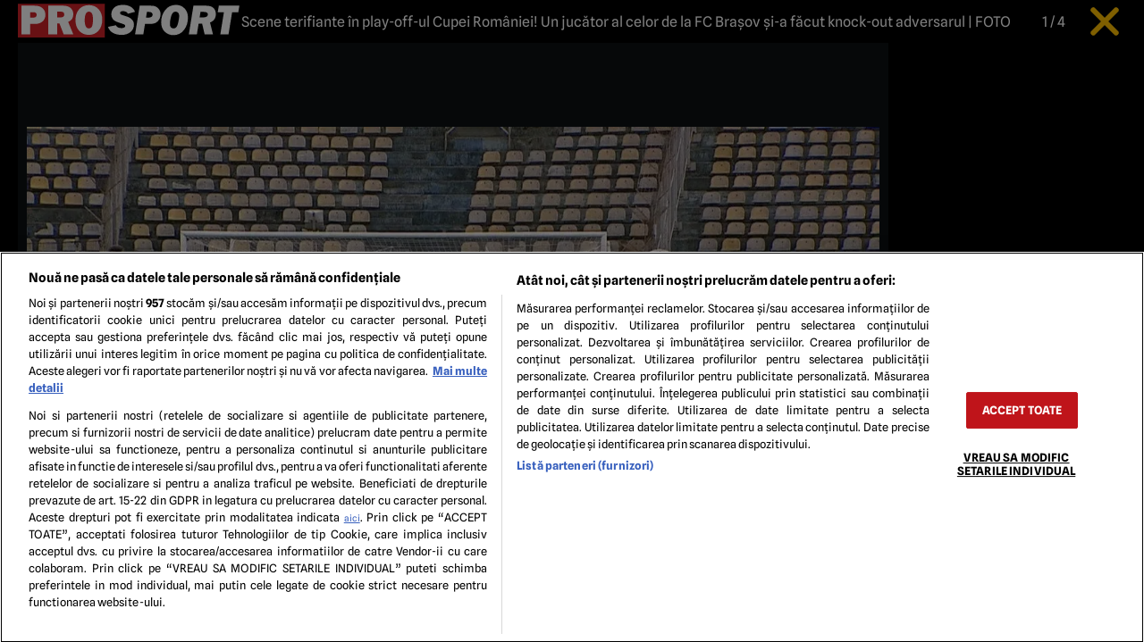

--- FILE ---
content_type: text/html; charset=UTF-8
request_url: https://www.prosport.ro/poze/scene-terifiante-in-play-off-ul-cupei-romaniei-un-jucator-al-celor-de-la-fc-brasov-si-a-facut-knock-out-adversarul-foto-19530206?pic=19530209
body_size: 20266
content:
<!doctype html>
<html lang="ro">
<head>
    <meta charset="utf-8">
    <meta name="viewport" content="width=device-width, initial-scale=1.0"/>
    <meta name="HandheldFriendly" content="true"/>
    <meta name="MobileOptimized" content="420"/>
    <meta name="theme-color" content="#000000">
    <meta name="referrer" content="origin-when-cross-origin">

    <link rel="Shortcut Icon" type="image/x-icon" href="/favicon.ico"/>

	<link rel="preconnect" href="//www.googletagmanager.com" crossorigin='use-credentials'><link rel="dns-prefetch" href="//www.googletagmanager.com">
	<link rel="preconnect" href="//cookie-cdn.cookiepro.com" ><link rel="dns-prefetch" href="//cookie-cdn.cookiepro.com">
	<link rel="preload" href="https://www.prosport.ro/wp-content/themes/prosport-twentyfour/assets/css/fonts/spline-sans-v10-latin_latin-ext-regular.woff2" as="font" type="font/woff2" crossorigin>
	<link rel="preload" href="https://www.prosport.ro/wp-content/themes/prosport-twentyfour/assets/css/fonts/spline-sans-v10-latin_latin-ext-700.woff2" as="font" type="font/woff2" crossorigin>
	<link rel="preload" href="https://www.prosport.ro/wp-content/themes/prosport-twentyfour/assets/css/fonts/gelasio-v12-latin_latin-ext-700.woff2" as="font" type="font/woff2" crossorigin>
	
<style id='strawberry-fonts'>@font-face{font-display:swap;font-family:'SplineSans';font-style:normal;font-weight:400;src:url(https://www.prosport.ro/wp-content/themes/prosport-twentyfour/assets/css/fonts/spline-sans-v10-latin_latin-ext-regular.woff2)format('woff2');}@font-face{font-display:swap;font-family:'SplineSans';font-style:normal;font-weight:700;src:url(https://www.prosport.ro/wp-content/themes/prosport-twentyfour/assets/css/fonts/spline-sans-v10-latin_latin-ext-700.woff2)format('woff2');}@font-face{font-display:swap;font-family:'Gelasio';font-style:normal;font-weight:700;src:url(https://www.prosport.ro/wp-content/themes/prosport-twentyfour/assets/css/fonts/gelasio-v12-latin_latin-ext-700.woff2)format('woff2');}</style>

<meta name='robots' content='max-image-preview:large, noindex follow' />
	<style>img:is([sizes="auto" i], [sizes^="auto," i]) { contain-intrinsic-size: 3000px 1500px }</style>
	
	<!-- This site is optimized with the Yoast SEO plugin v25.8 - https://yoast.com/wordpress/plugins/seo/ -->
	<title>GALERIE FOTO: Un jucător al celor de la FC Brașov și-a făcut knock-out adversarul</title>
	<meta name="description" content="GALERIE FOTO: FC Brașov și Hermannstadt s-au întâlnit într-o partidă disputată pe Stadionul Tineretului, din cadrul play-off-ul Cupei României." />
	<link rel="canonical" href="https://www.prosport.ro/cupa-romaniei/scene-terifiante-in-play-off-ul-cupei-romaniei-un-jucator-al-celor-de-la-fc-brasov-si-a-facut-knock-out-adversarul-foto-19530206" />
	<meta property="og:locale" content="ro_RO" />
	<meta property="og:type" content="article" />
	<meta property="og:title" content="Un jucător al celor de la FC Brașov și-a făcut knock-out adversarul" />
	<meta property="og:description" content="FC Brașov și Hermannstadt s-au întâlnit într-o partidă disputată pe Stadionul Tineretului, din cadrul play-off-ul Cupei României." />
	<meta property="og:url" content="https://www.prosport.ro/cupa-romaniei/scene-terifiante-in-play-off-ul-cupei-romaniei-un-jucator-al-celor-de-la-fc-brasov-si-a-facut-knock-out-adversarul-foto-19530206" />
	<meta property="og:site_name" content="Prosport" />
	<meta property="article:publisher" content="https://www.facebook.com/prosport.ro/" />
	<meta property="article:published_time" content="2022-09-29T15:13:45+00:00" />
	<meta property="article:modified_time" content="2022-09-29T15:14:31+00:00" />
	<meta property="og:image" content="https://www.prosport.ro/wp-content/uploads/2022/09/brasov-3-e1664464202969.jpg" />
	<meta property="og:image:width" content="1060" />
	<meta property="og:image:height" content="590" />
	<meta property="og:image:type" content="image/jpeg" />
	<meta name="twitter:card" content="summary_large_image" />
	<meta name="twitter:creator" content="@ProSport" />
	<meta name="twitter:site" content="@ProSport" />
	<script type="application/ld+json" class="yoast-schema-graph">{"@context":"https://schema.org","@graph":[{"@type":"NewsArticle","@id":"https://www.prosport.ro/cupa-romaniei/scene-terifiante-in-play-off-ul-cupei-romaniei-un-jucator-al-celor-de-la-fc-brasov-si-a-facut-knock-out-adversarul-foto-19530206#article","isPartOf":{"@id":"https://www.prosport.ro/cupa-romaniei/scene-terifiante-in-play-off-ul-cupei-romaniei-un-jucator-al-celor-de-la-fc-brasov-si-a-facut-knock-out-adversarul-foto-19530206"},"author":[{"@type":"Person","name":"George Constantin","url":"https://www.prosport.ro/autor/george-constantin"}],"headline":"Scene terifiante în play-off-ul Cupei României! Un jucător al celor de la FC Brașov și-a făcut knock-out adversarul | FOTO","datePublished":"2022-09-29T18:13:45+00:00","dateModified":"2022-09-29T18:14:31+00:00","mainEntityOfPage":{"@id":"https://www.prosport.ro/cupa-romaniei/scene-terifiante-in-play-off-ul-cupei-romaniei-un-jucator-al-celor-de-la-fc-brasov-si-a-facut-knock-out-adversarul-foto-19530206"},"wordCount":401,"publisher":{"@id":"https://www.prosport.ro/#organization"},"image":{"@id":"https://www.prosport.ro/cupa-romaniei/scene-terifiante-in-play-off-ul-cupei-romaniei-un-jucator-al-celor-de-la-fc-brasov-si-a-facut-knock-out-adversarul-foto-19530206#primaryimage"},"thumbnailUrl":"https://www.prosport.ro//wp-content/uploads/2022/09/brasov-3-e1664464202969.jpg","keywords":["brasov","Cupa Romaniei","hermannstadt"],"articleSection":["Cupa României","Fotbal Intern"],"inLanguage":"ro-RO"},{"@type":"WebPage","@id":"https://www.prosport.ro/cupa-romaniei/scene-terifiante-in-play-off-ul-cupei-romaniei-un-jucator-al-celor-de-la-fc-brasov-si-a-facut-knock-out-adversarul-foto-19530206","url":"https://www.prosport.ro/cupa-romaniei/scene-terifiante-in-play-off-ul-cupei-romaniei-un-jucator-al-celor-de-la-fc-brasov-si-a-facut-knock-out-adversarul-foto-19530206","name":"Un jucător al celor de la FC Brașov și-a făcut knock-out adversarul","isPartOf":{"@id":"https://www.prosport.ro/#website"},"primaryImageOfPage":{"@id":"https://www.prosport.ro/cupa-romaniei/scene-terifiante-in-play-off-ul-cupei-romaniei-un-jucator-al-celor-de-la-fc-brasov-si-a-facut-knock-out-adversarul-foto-19530206#primaryimage"},"image":{"@id":"https://www.prosport.ro/cupa-romaniei/scene-terifiante-in-play-off-ul-cupei-romaniei-un-jucator-al-celor-de-la-fc-brasov-si-a-facut-knock-out-adversarul-foto-19530206#primaryimage"},"thumbnailUrl":"https://www.prosport.ro//wp-content/uploads/2022/09/brasov-3-e1664464202969.jpg","datePublished":"2022-09-29T18:13:45+00:00","dateModified":"2022-09-29T18:14:31+00:00","description":"FC Brașov și Hermannstadt s-au întâlnit într-o partidă disputată pe Stadionul Tineretului, din cadrul play-off-ul Cupei României.","breadcrumb":{"@id":"https://www.prosport.ro/cupa-romaniei/scene-terifiante-in-play-off-ul-cupei-romaniei-un-jucator-al-celor-de-la-fc-brasov-si-a-facut-knock-out-adversarul-foto-19530206#breadcrumb"},"inLanguage":"ro-RO","potentialAction":[{"@type":"ReadAction","target":["https://www.prosport.ro/cupa-romaniei/scene-terifiante-in-play-off-ul-cupei-romaniei-un-jucator-al-celor-de-la-fc-brasov-si-a-facut-knock-out-adversarul-foto-19530206"]}]},{"@type":"ImageObject","inLanguage":"ro-RO","@id":"https://www.prosport.ro/cupa-romaniei/scene-terifiante-in-play-off-ul-cupei-romaniei-un-jucator-al-celor-de-la-fc-brasov-si-a-facut-knock-out-adversarul-foto-19530206#primaryimage","url":"https://www.prosport.ro//wp-content/uploads/2022/09/brasov-3-e1664464202969.jpg","contentUrl":"https://www.prosport.ro//wp-content/uploads/2022/09/brasov-3-e1664464202969.jpg","width":1060,"height":590},{"@type":"BreadcrumbList","@id":"https://www.prosport.ro/cupa-romaniei/scene-terifiante-in-play-off-ul-cupei-romaniei-un-jucator-al-celor-de-la-fc-brasov-si-a-facut-knock-out-adversarul-foto-19530206#breadcrumb","itemListElement":[{"@type":"ListItem","position":1,"name":"Acasa","item":"https://www.prosport.ro/"},{"@type":"ListItem","position":2,"name":"Cupa României","item":"https://www.prosport.ro/cupa-romaniei"},{"@type":"ListItem","position":3,"name":"Scene terifiante în play-off-ul Cupei României! Un jucător al celor de la FC Brașov și-a făcut knock-out adversarul | FOTO"}]},{"@type":"WebSite","@id":"https://www.prosport.ro/#website","url":"https://www.prosport.ro/","name":"Prosport","description":"Știri din Sport","publisher":{"@id":"https://www.prosport.ro/#organization"},"alternateName":"Prosport.ro","potentialAction":[{"@type":"SearchAction","target":{"@type":"EntryPoint","urlTemplate":"https://www.prosport.ro/?s={search_term_string}"},"query-input":{"@type":"PropertyValueSpecification","valueRequired":true,"valueName":"search_term_string"}}],"inLanguage":"ro-RO"},{"@type":"Organization","@id":"https://www.prosport.ro/#organization","name":"ProSport","alternateName":"Prosport.ro","url":"https://www.prosport.ro/","logo":{"@type":"ImageObject","inLanguage":"ro-RO","@id":"https://www.prosport.ro/#/schema/logo/image/","url":"https://www.prosport.ro//wp-content/uploads/2019/09/prosport-logo.png","contentUrl":"https://www.prosport.ro//wp-content/uploads/2019/09/prosport-logo.png","width":634,"height":95,"caption":"ProSport"},"image":{"@id":"https://www.prosport.ro/#/schema/logo/image/"},"sameAs":["https://www.facebook.com/prosport.ro/","https://x.com/ProSport","https://www.instagram.com/prosport.ro/","https://www.youtube.com/channel/UCErptL3vp0dBNLQyzuD5Bew","https://ro.wikipedia.org/wiki/ProSport","https://www.tiktok.com/@prosport_ro/","https://news.google.com/publications/CAAqBwgKMJeojwsw7cSiAw","https://maps.app.goo.gl/pBcFzfUGTrsCFd1y5"]}]}</script>
	<!-- / Yoast SEO plugin. -->


<link rel='dns-prefetch' href='//www.prosport.ro' />
<link rel="alternate" type="application/rss+xml" title="Prosport &raquo; Flux" href="https://www.prosport.ro/feed" />
<link rel="alternate" type="application/rss+xml" title="Prosport &raquo; Flux comentarii" href="https://www.prosport.ro/comments/feed" />
<link rel='stylesheet' id='wp-block-library-css' href='https://www.prosport.ro/wp-includes/css/dist/block-library/style.min.css?ver=6.8.2' type='text/css' media='all' />
<style id='global-styles-inline-css' type='text/css'>
:root{--wp--preset--aspect-ratio--square: 1;--wp--preset--aspect-ratio--4-3: 4/3;--wp--preset--aspect-ratio--3-4: 3/4;--wp--preset--aspect-ratio--3-2: 3/2;--wp--preset--aspect-ratio--2-3: 2/3;--wp--preset--aspect-ratio--16-9: 16/9;--wp--preset--aspect-ratio--9-16: 9/16;--wp--preset--color--black: #000000;--wp--preset--color--cyan-bluish-gray: #abb8c3;--wp--preset--color--white: #ffffff;--wp--preset--color--pale-pink: #f78da7;--wp--preset--color--vivid-red: #cf2e2e;--wp--preset--color--luminous-vivid-orange: #ff6900;--wp--preset--color--luminous-vivid-amber: #fcb900;--wp--preset--color--light-green-cyan: #7bdcb5;--wp--preset--color--vivid-green-cyan: #00d084;--wp--preset--color--pale-cyan-blue: #8ed1fc;--wp--preset--color--vivid-cyan-blue: #0693e3;--wp--preset--color--vivid-purple: #9b51e0;--wp--preset--color--primary: #3F6DE4;--wp--preset--color--secondary: #252740;--wp--preset--color--tertiary: #575B7A;--wp--preset--color--light-gray: rgba(37,39,64,0.25);--wp--preset--gradient--vivid-cyan-blue-to-vivid-purple: linear-gradient(135deg,rgba(6,147,227,1) 0%,rgb(155,81,224) 100%);--wp--preset--gradient--light-green-cyan-to-vivid-green-cyan: linear-gradient(135deg,rgb(122,220,180) 0%,rgb(0,208,130) 100%);--wp--preset--gradient--luminous-vivid-amber-to-luminous-vivid-orange: linear-gradient(135deg,rgba(252,185,0,1) 0%,rgba(255,105,0,1) 100%);--wp--preset--gradient--luminous-vivid-orange-to-vivid-red: linear-gradient(135deg,rgba(255,105,0,1) 0%,rgb(207,46,46) 100%);--wp--preset--gradient--very-light-gray-to-cyan-bluish-gray: linear-gradient(135deg,rgb(238,238,238) 0%,rgb(169,184,195) 100%);--wp--preset--gradient--cool-to-warm-spectrum: linear-gradient(135deg,rgb(74,234,220) 0%,rgb(151,120,209) 20%,rgb(207,42,186) 40%,rgb(238,44,130) 60%,rgb(251,105,98) 80%,rgb(254,248,76) 100%);--wp--preset--gradient--blush-light-purple: linear-gradient(135deg,rgb(255,206,236) 0%,rgb(152,150,240) 100%);--wp--preset--gradient--blush-bordeaux: linear-gradient(135deg,rgb(254,205,165) 0%,rgb(254,45,45) 50%,rgb(107,0,62) 100%);--wp--preset--gradient--luminous-dusk: linear-gradient(135deg,rgb(255,203,112) 0%,rgb(199,81,192) 50%,rgb(65,88,208) 100%);--wp--preset--gradient--pale-ocean: linear-gradient(135deg,rgb(255,245,203) 0%,rgb(182,227,212) 50%,rgb(51,167,181) 100%);--wp--preset--gradient--electric-grass: linear-gradient(135deg,rgb(202,248,128) 0%,rgb(113,206,126) 100%);--wp--preset--gradient--midnight: linear-gradient(135deg,rgb(2,3,129) 0%,rgb(40,116,252) 100%);--wp--preset--font-size--small: 15px;--wp--preset--font-size--medium: 20px;--wp--preset--font-size--large: clamp(40px,4.2vw,52px);--wp--preset--font-size--x-large: 42px;--wp--preset--font-size--tiny: 12px;--wp--preset--font-size--extra-small: 13px;--wp--preset--font-size--normal: clamp(17px,1.6vw,20px);--wp--preset--font-size--extra-large: clamp(40px,6vw,74px);--wp--preset--font-size--huge: clamp(40px,7.2vw,90px);--wp--preset--font-family--system-font: -apple-system,BlinkMacSystemFont,"Segoe UI",Roboto,Oxygen-Sans,Ubuntu,Cantarell,"Helvetica Neue",sans-serif;--wp--preset--font-family--inter-font: "Inter", sans-serif;--wp--preset--font-family--manrope-font: "Manrope", sans-serif;--wp--preset--spacing--20: 0.44rem;--wp--preset--spacing--30: 0.67rem;--wp--preset--spacing--40: 1rem;--wp--preset--spacing--50: 1.5rem;--wp--preset--spacing--60: 2.25rem;--wp--preset--spacing--70: 3.38rem;--wp--preset--spacing--80: 5.06rem;--wp--preset--shadow--natural: 6px 6px 9px rgba(0, 0, 0, 0.2);--wp--preset--shadow--deep: 12px 12px 50px rgba(0, 0, 0, 0.4);--wp--preset--shadow--sharp: 6px 6px 0px rgba(0, 0, 0, 0.2);--wp--preset--shadow--outlined: 6px 6px 0px -3px rgba(255, 255, 255, 1), 6px 6px rgba(0, 0, 0, 1);--wp--preset--shadow--crisp: 6px 6px 0px rgba(0, 0, 0, 1);--wp--custom--spacing--small: 20px;--wp--custom--spacing--normal: 30px;--wp--custom--spacing--medium: clamp(32px, 8vw,100px);--wp--custom--spacing--large: clamp(64px, 10vw, 128px);--wp--custom--typography--font-size--hone: clamp(40px,4.4vw,54px);--wp--custom--typography--font-size--htwo: clamp(34px,3.4vw,42px);--wp--custom--typography--font-size--hthree: clamp(30px,2.8vw,34px);--wp--custom--typography--font-size--hfour: clamp(26px,2.3vw,28px);--wp--custom--typography--font-size--hfive: 22px;--wp--custom--typography--font-size--hsix: 18px;--wp--custom--typography--font-size--p: 16px;--wp--custom--typography--font-size--post-title: clamp(35px,3.1vw,42px);--wp--custom--typography--line-height--hone: clamp(58px,6vw,74px);--wp--custom--typography--line-height--htwo: clamp(50px,5vw,62px);--wp--custom--typography--line-height--hthree: clamp(42px,3.7vw,46px);--wp--custom--typography--line-height--hfour: 44px;--wp--custom--typography--line-height--hfive: 34px;--wp--custom--typography--line-height--hsix: 26px;--wp--custom--typography--line-height--p: 30px;--wp--custom--typography--line-height--post-title: clamp(50px,4.4vw,58px);--wp--custom--typography--line-height--tiny: 24px;--wp--custom--typography--line-height--extra-small: 24px;--wp--custom--typography--line-height--small: 28px;--wp--custom--typography--line-height--normal: clamp(30px,3.1vw,38px);--wp--custom--typography--line-height--large: clamp(54px,5.6vw,70px);--wp--custom--typography--line-height--extra-large: clamp(54px,5.6vw,100px);--wp--custom--typography--line-height--huge: clamp(54px,8.8vw,110px);--wp--custom--typography--font-weight--semi-bold: 600;--wp--custom--typography--font-weight--bold: 700;--wp--custom--typography--font-weight--normal: normal;}:root { --wp--style--global--content-size: 732px;--wp--style--global--wide-size: 1100px; }:where(body) { margin: 0; }.wp-site-blocks > .alignleft { float: left; margin-right: 2em; }.wp-site-blocks > .alignright { float: right; margin-left: 2em; }.wp-site-blocks > .aligncenter { justify-content: center; margin-left: auto; margin-right: auto; }:where(.wp-site-blocks) > * { margin-block-start: ; margin-block-end: 0; }:where(.wp-site-blocks) > :first-child { margin-block-start: 0; }:where(.wp-site-blocks) > :last-child { margin-block-end: 0; }:root { --wp--style--block-gap: ; }.is-layout-flow > .alignleft{float: left;margin-inline-start: 0;margin-inline-end: 2em;}.is-layout-flow > .alignright{float: right;margin-inline-start: 2em;margin-inline-end: 0;}.is-layout-flow > .aligncenter{margin-left: auto !important;margin-right: auto !important;}.is-layout-constrained > .alignleft{float: left;margin-inline-start: 0;margin-inline-end: 2em;}.is-layout-constrained > .alignright{float: right;margin-inline-start: 2em;margin-inline-end: 0;}.is-layout-constrained > .aligncenter{margin-left: auto !important;margin-right: auto !important;}.is-layout-constrained > :where(:not(.alignleft):not(.alignright):not(.alignfull)){max-width: var(--wp--style--global--content-size);margin-left: auto !important;margin-right: auto !important;}.is-layout-constrained > .alignwide{max-width: var(--wp--style--global--wide-size);}body .is-layout-flex{display: flex;}.is-layout-flex{flex-wrap: wrap;align-items: center;}.is-layout-flex > :is(*, div){margin: 0;}body .is-layout-grid{display: grid;}.is-layout-grid > :is(*, div){margin: 0;}body{color: var(--wp--preset--color--tertiary);font-family: var(--wp--preset--font-family--inter-font);font-size: var(--wp--custom--typography--font-size--p);line-height: var(--wp--custom--typography--line-height--p);margin: 0px;padding-top: 0px;padding-right: 0px;padding-bottom: 0px;padding-left: 0px;}a:where(:not(.wp-element-button)){color: var(--wp--preset--color--secondary);text-decoration: underline;}h1{font-size: var(--wp--custom--typography--font-size--hone);line-height: var(--wp--custom--typography--line-height--hone);}h2{font-size: var(--wp--custom--typography--font-size--htwo);line-height: var(--wp--custom--typography--line-height--htwo);}h3{font-size: var(--wp--custom--typography--font-size--hthree);line-height: var(--wp--custom--typography--line-height--hthree);}h4{font-size: var(--wp--custom--typography--font-size--hfour);line-height: var(--wp--custom--typography--line-height--hfour);}h5{font-size: var(--wp--custom--typography--font-size--hfive);line-height: var(--wp--custom--typography--line-height--hfive);}h6{font-size: var(--wp--custom--typography--font-size--hsix);line-height: var(--wp--custom--typography--line-height--hsix);}:root :where(.wp-element-button, .wp-block-button__link){background-color: #32373c;border-width: 0;color: #fff;font-family: inherit;font-size: inherit;line-height: inherit;padding: calc(0.667em + 2px) calc(1.333em + 2px);text-decoration: none;}.has-black-color{color: var(--wp--preset--color--black) !important;}.has-cyan-bluish-gray-color{color: var(--wp--preset--color--cyan-bluish-gray) !important;}.has-white-color{color: var(--wp--preset--color--white) !important;}.has-pale-pink-color{color: var(--wp--preset--color--pale-pink) !important;}.has-vivid-red-color{color: var(--wp--preset--color--vivid-red) !important;}.has-luminous-vivid-orange-color{color: var(--wp--preset--color--luminous-vivid-orange) !important;}.has-luminous-vivid-amber-color{color: var(--wp--preset--color--luminous-vivid-amber) !important;}.has-light-green-cyan-color{color: var(--wp--preset--color--light-green-cyan) !important;}.has-vivid-green-cyan-color{color: var(--wp--preset--color--vivid-green-cyan) !important;}.has-pale-cyan-blue-color{color: var(--wp--preset--color--pale-cyan-blue) !important;}.has-vivid-cyan-blue-color{color: var(--wp--preset--color--vivid-cyan-blue) !important;}.has-vivid-purple-color{color: var(--wp--preset--color--vivid-purple) !important;}.has-primary-color{color: var(--wp--preset--color--primary) !important;}.has-secondary-color{color: var(--wp--preset--color--secondary) !important;}.has-tertiary-color{color: var(--wp--preset--color--tertiary) !important;}.has-light-gray-color{color: var(--wp--preset--color--light-gray) !important;}.has-black-background-color{background-color: var(--wp--preset--color--black) !important;}.has-cyan-bluish-gray-background-color{background-color: var(--wp--preset--color--cyan-bluish-gray) !important;}.has-white-background-color{background-color: var(--wp--preset--color--white) !important;}.has-pale-pink-background-color{background-color: var(--wp--preset--color--pale-pink) !important;}.has-vivid-red-background-color{background-color: var(--wp--preset--color--vivid-red) !important;}.has-luminous-vivid-orange-background-color{background-color: var(--wp--preset--color--luminous-vivid-orange) !important;}.has-luminous-vivid-amber-background-color{background-color: var(--wp--preset--color--luminous-vivid-amber) !important;}.has-light-green-cyan-background-color{background-color: var(--wp--preset--color--light-green-cyan) !important;}.has-vivid-green-cyan-background-color{background-color: var(--wp--preset--color--vivid-green-cyan) !important;}.has-pale-cyan-blue-background-color{background-color: var(--wp--preset--color--pale-cyan-blue) !important;}.has-vivid-cyan-blue-background-color{background-color: var(--wp--preset--color--vivid-cyan-blue) !important;}.has-vivid-purple-background-color{background-color: var(--wp--preset--color--vivid-purple) !important;}.has-primary-background-color{background-color: var(--wp--preset--color--primary) !important;}.has-secondary-background-color{background-color: var(--wp--preset--color--secondary) !important;}.has-tertiary-background-color{background-color: var(--wp--preset--color--tertiary) !important;}.has-light-gray-background-color{background-color: var(--wp--preset--color--light-gray) !important;}.has-black-border-color{border-color: var(--wp--preset--color--black) !important;}.has-cyan-bluish-gray-border-color{border-color: var(--wp--preset--color--cyan-bluish-gray) !important;}.has-white-border-color{border-color: var(--wp--preset--color--white) !important;}.has-pale-pink-border-color{border-color: var(--wp--preset--color--pale-pink) !important;}.has-vivid-red-border-color{border-color: var(--wp--preset--color--vivid-red) !important;}.has-luminous-vivid-orange-border-color{border-color: var(--wp--preset--color--luminous-vivid-orange) !important;}.has-luminous-vivid-amber-border-color{border-color: var(--wp--preset--color--luminous-vivid-amber) !important;}.has-light-green-cyan-border-color{border-color: var(--wp--preset--color--light-green-cyan) !important;}.has-vivid-green-cyan-border-color{border-color: var(--wp--preset--color--vivid-green-cyan) !important;}.has-pale-cyan-blue-border-color{border-color: var(--wp--preset--color--pale-cyan-blue) !important;}.has-vivid-cyan-blue-border-color{border-color: var(--wp--preset--color--vivid-cyan-blue) !important;}.has-vivid-purple-border-color{border-color: var(--wp--preset--color--vivid-purple) !important;}.has-primary-border-color{border-color: var(--wp--preset--color--primary) !important;}.has-secondary-border-color{border-color: var(--wp--preset--color--secondary) !important;}.has-tertiary-border-color{border-color: var(--wp--preset--color--tertiary) !important;}.has-light-gray-border-color{border-color: var(--wp--preset--color--light-gray) !important;}.has-vivid-cyan-blue-to-vivid-purple-gradient-background{background: var(--wp--preset--gradient--vivid-cyan-blue-to-vivid-purple) !important;}.has-light-green-cyan-to-vivid-green-cyan-gradient-background{background: var(--wp--preset--gradient--light-green-cyan-to-vivid-green-cyan) !important;}.has-luminous-vivid-amber-to-luminous-vivid-orange-gradient-background{background: var(--wp--preset--gradient--luminous-vivid-amber-to-luminous-vivid-orange) !important;}.has-luminous-vivid-orange-to-vivid-red-gradient-background{background: var(--wp--preset--gradient--luminous-vivid-orange-to-vivid-red) !important;}.has-very-light-gray-to-cyan-bluish-gray-gradient-background{background: var(--wp--preset--gradient--very-light-gray-to-cyan-bluish-gray) !important;}.has-cool-to-warm-spectrum-gradient-background{background: var(--wp--preset--gradient--cool-to-warm-spectrum) !important;}.has-blush-light-purple-gradient-background{background: var(--wp--preset--gradient--blush-light-purple) !important;}.has-blush-bordeaux-gradient-background{background: var(--wp--preset--gradient--blush-bordeaux) !important;}.has-luminous-dusk-gradient-background{background: var(--wp--preset--gradient--luminous-dusk) !important;}.has-pale-ocean-gradient-background{background: var(--wp--preset--gradient--pale-ocean) !important;}.has-electric-grass-gradient-background{background: var(--wp--preset--gradient--electric-grass) !important;}.has-midnight-gradient-background{background: var(--wp--preset--gradient--midnight) !important;}.has-small-font-size{font-size: var(--wp--preset--font-size--small) !important;}.has-medium-font-size{font-size: var(--wp--preset--font-size--medium) !important;}.has-large-font-size{font-size: var(--wp--preset--font-size--large) !important;}.has-x-large-font-size{font-size: var(--wp--preset--font-size--x-large) !important;}.has-tiny-font-size{font-size: var(--wp--preset--font-size--tiny) !important;}.has-extra-small-font-size{font-size: var(--wp--preset--font-size--extra-small) !important;}.has-normal-font-size{font-size: var(--wp--preset--font-size--normal) !important;}.has-extra-large-font-size{font-size: var(--wp--preset--font-size--extra-large) !important;}.has-huge-font-size{font-size: var(--wp--preset--font-size--huge) !important;}.has-system-font-font-family{font-family: var(--wp--preset--font-family--system-font) !important;}.has-inter-font-font-family{font-family: var(--wp--preset--font-family--inter-font) !important;}.has-manrope-font-font-family{font-family: var(--wp--preset--font-family--manrope-font) !important;}
:root :where(.wp-block-button .wp-block-button__link){background-color: var(--wp--preset--color--primary);border-radius: 0;font-family: var(--wp--preset--font-family--manrope-font);font-weight: var(--wp--custom--typography--font-weight--bold);line-height: 1.4;}
:root :where(.wp-block-columns){margin-bottom: 0px;}
:root :where(.wp-block-pullquote){font-size: 1.5em;line-height: 1.6;}
:root :where(.wp-block-cover){padding-top: 20px;padding-right: 20px;padding-bottom: 20px;padding-left: 20px;}
:root :where(.wp-block-quote){border-color: var(--wp--preset--color--primary);border-width: 0 0 0 4px;font-family: var(--wp--preset--font-family--inter-font);font-weight: light;}
:root :where(.wp-block-column){margin-bottom: var(--wp--style--block-gap,2em);}
:root :where(.wp-block-navigation){color: var(--wp--preset--color--secondary);font-family: var(--wp--preset--font-family--manrope-font);font-size: var(--wp--preset--typography--font-size--small);font-weight: var(--wp--custom--typography--font-weight--semi-bold);line-height: 1.2;}
:root :where(.wp-block-site-title){color: var(--wp--preset--color--secondary);font-family: var(--wp--preset--font-family--manrope-font);font-size: var(--wp--custom--typography--font-size--hthree);font-weight: var(--wp--custom--typography--font-weight--semi-bold);line-height: var(--wp--custom--typography--line-height--hthree);}
:root :where(.wp-block-heading){color: var(--wp--preset--color--secondary);font-family: var(--wp--preset--font-family--manrope-font);font-weight: var(--wp--custom--typography--font-weight--semi-bold);letter-spacing: -0.01em;margin-top: 5px;margin-bottom: 5px;}
:root :where(p){margin-top: 0px;}
:root :where(.wp-block-post-terms){color: var(--wp--preset--color--tertiary);font-family: var(--wp--preset--font-family--inter-font);font-size: 15px;font-weight: 400;line-height: 1.9;}
:root :where(.wp-block-post-title){color: var(--wp--preset--color--secondary);font-family: var(--wp--preset--font-family--manrope-font);font-size: var(--wp--custom--typography--font-size--post-title);font-weight: var(--wp--custom--typography--font-weight--semi-bold);line-height: var(--wp--custom--typography--line-height--post-title);}
:root :where(.wp-block-post-author){color: var(--wp--preset--color--secondary);font-family: var(--wp--preset--font-family--inter-font);font-size: 15px;font-weight: 400;line-height: 1.9;}
:root :where(.wp-block-post-date){color: var(--wp--preset--color--secondary);font-family: var(--wp--preset--font-family--inter-font);font-size: 15px;font-weight: 400;line-height: 1.9;}
:root :where(.wp-block-post-navigation-link){color: var(--wp--preset--color--secondary);font-family: var(--wp--preset--font-family--inter-font);font-size: var(--wp--preset--typography--font-size--p);font-weight: 400;line-height: 1.7;}
:root :where(.wp-block-post-comments){color: var(--wp--preset--color--secondary);font-family: var(--wp--preset--font-family--inter-font);font-size: var(--wp--preset--typography--font-size--small);font-weight: 400;line-height: var(--wp--preset--typography--line-height--small);}
</style>
<link rel='stylesheet' id='wp-polls-css' href='https://www.prosport.ro/wp-content/plugins/wp-polls/polls-css.css?ver=2.77.3' type='text/css' media='all' />
<style id='wp-polls-inline-css' type='text/css'>
.wp-polls .pollbar {
	margin: 1px;
	font-size: 8px;
	line-height: 10px;
	height: 10px;
	background: #cc0000;
	border: 1px solid #ffffff;
}

</style>
<link rel='stylesheet' id='strawberry-gallery-css' href='https://www.prosport.ro/wp-content/themes/prosport-twentyfour/assets/css/build/gallery.min.css?ver=1765187751' type='text/css' media='all' />
<link rel='stylesheet' id='searchterm-highlighting-css' href='https://www.prosport.ro/wp-content/plugins/elasticpress/dist/css/highlighting-styles.css?ver=252562c4ed9241547293' type='text/css' media='all' />
<script type="21f3f380f119bbc3b39a589a-text/javascript" src="https://www.prosport.ro/wp-includes/js/jquery/jquery.min.js?ver=3.7.1" id="jquery-core-js"></script>
<script type="21f3f380f119bbc3b39a589a-text/javascript" src="https://www.prosport.ro/wp-includes/js/jquery/jquery-migrate.min.js?ver=3.4.1" id="jquery-migrate-js"></script>
<link rel="https://api.w.org/" href="https://www.prosport.ro/wp-json/" /><link rel="alternate" title="JSON" type="application/json" href="https://www.prosport.ro/wp-json/wp/v2/posts/19530206" /><link rel="EditURI" type="application/rsd+xml" title="RSD" href="https://www.prosport.ro/xmlrpc.php?rsd" />
<link rel='shortlink' href='https://www.prosport.ro/?p=19530206' />
<link rel="alternate" title="oEmbed (JSON)" type="application/json+oembed" href="https://www.prosport.ro/wp-json/oembed/1.0/embed?url=https%3A%2F%2Fwww.prosport.ro%2Fcupa-romaniei%2Fscene-terifiante-in-play-off-ul-cupei-romaniei-un-jucator-al-celor-de-la-fc-brasov-si-a-facut-knock-out-adversarul-foto-19530206" />
<link rel="alternate" title="oEmbed (XML)" type="text/xml+oembed" href="https://www.prosport.ro/wp-json/oembed/1.0/embed?url=https%3A%2F%2Fwww.prosport.ro%2Fcupa-romaniei%2Fscene-terifiante-in-play-off-ul-cupei-romaniei-un-jucator-al-celor-de-la-fc-brasov-si-a-facut-knock-out-adversarul-foto-19530206&#038;format=xml" />
<style>.seta__articles{display:grid;grid-template-columns:repeat(2,1fr);grid-gap:30px 10px;padding-top:10px;border-top:1px solid #ccc;padding-bottom:10px;margin-bottom:10px;border-bottom:1px solid #ccc;overflow:hidden}@media (max-width:500px){.seta__articles{grid-template-columns:1fr;grid-gap:0}.seta__articles .seta__article:not(:last-of-type){padding-bottom:10px;margin-bottom:10px;border-bottom:1px solid #ccc}}@media (min-width:501px){.seta__articles .seta__article:not(:nth-of-type(-n+2)):before{content:"";display:block;height:1px;background-color:#ccc;width:110%;position:absolute;top:-15px;left:0}}.seta__articles .seta__article{flex-basis:100%;display:flex;gap:10px;position:relative}.seta__articles .seta__article .seta__media{max-width:100px;min-width:100px}.seta__articles .seta__article .seta__media img{max-width:100%;height:60px!important;object-fit:cover}.seta__articles .seta__article .seta__title{font-size:14px;font-weight:bold;line-height:1.3;overflow:hidden;text-overflow:ellipsis;display:-webkit-box;-webkit-line-clamp:3;line-clamp:3;-webkit-box-orient:vertical}</style>
<link rel='amphtml' href='https://www.prosport.ro/cupa-romaniei/scene-terifiante-in-play-off-ul-cupei-romaniei-un-jucator-al-celor-de-la-fc-brasov-si-a-facut-knock-out-adversarul-foto-19530206/amp' />
    <script data-cfasync="false">
		const SITE_NAME = "prosport.ro";
		const CXENSE_SITE_ID = "1135102062960807738";
		const CMP_DOMAIN_ID = "1c360373-5233-4cf5-8c45-3dda02ee0be4";
		const CXENSE_SITE_PAGE = "gallery";
		const CXENSE_PAGE_CATEGORY = "news"; //Cxense
		const GAM_SLOT_PREFIX = "/119229185/Prosport_2025/";

		const GAM_TARGETING = {
		cat_can: "gallery",
        theme : "light",
		cat_prosport:["cupa-romaniei","fotbal-intern"],
		};

		const HB_DATA_URL = 'https://www.prosport.ro/wp-json/strawberry/v1/sam/hbdata';
		const PREBID_JS_URL = "https://www.prosport.ro/wp-content/plugins/strawberry-ads-manager/js/prebid.js?v=1.1";
		const AGORA_SID = 109152;

    </script>
    <script data-cfasync="false" async='async' src='https://www.prosport.ro/wp-content/plugins/strawberry-ads-manager/js/adsLoader.min.js?v=1.1'></script>
	<link rel="icon" href="https://www.prosport.ro//wp-content/uploads/2019/09/cropped-prosport-site-icon-32x32.png" sizes="32x32" />
<link rel="icon" href="https://www.prosport.ro//wp-content/uploads/2019/09/cropped-prosport-site-icon-192x192.png" sizes="192x192" />
<link rel="apple-touch-icon" href="https://www.prosport.ro//wp-content/uploads/2019/09/cropped-prosport-site-icon-180x180.png" />
<meta name="msapplication-TileImage" content="https://www.prosport.ro//wp-content/uploads/2019/09/cropped-prosport-site-icon-270x270.png" />

<style id='strawberry-article-style'>:root{--strawberry-background-color:#f5f7fa;--strawberry-text-color:#000000;--strawberry-accent-color:#cc0000;--strawberry-header-background-color:#ffffff;--strawberry-footer-background-color:#000000;--strawberry-footer-text-color:#ffffff;--strawberry-modal-text-color:var(--strawberry-text-color);--strawberry-modal-background-color:var(--strawberry-header-background-color);--strawberry-text-font:"SplineSans","Helvetica","Arial",serif;--strawberry-title-font:"Gelasio","Georgia","Times New Roman",serif;--strawberry-sans-font:Arial,"Helvetica Neue",Helvetica,sans-serif;--swiper-theme-color:#000000;--strawberry-magnifier-color:#000000;--strawberry-bars-color:#000000;--strawberry-divider-color:rgba(0, 0, 0, .1);--strawberry-sticky-top:70px}*{box-sizing:border-box}body{padding:0;margin:0}a,button,input{box-shadow:none;border:0;outline:0;background-color:transparent;text-decoration:none}a{text-decoration:none;color:inherit;border:0;outline:0}button{cursor:pointer}h1,h2,h3{font-weight:400;margin:0;line-height:1.2}h1{font-size:40px}h2{font-size:36px}h3{font-size:30px}p{margin:0}img{display:block;max-width:100%;height:auto}figure{margin:0;padding:0}strong{font-weight:600}.img-responsive{display:block;max-width:100%;height:auto}.hidden{display:none!important}.display-block{display:block!important}.display-flex{display:flex!important}.flex{display:flex!important}.display-grid{display:grid!important}.relative{position:relative}.sticky{position:sticky;top:var(--strawberry-sticky-top)}.flex-col{display:flex;flex-direction:column!important}.justify-center{justify-content:center!important}.justify-between{justify-content:space-between!important}.items-center{align-items:center}.flex-100{flex:0 1 100%}.opacity-80{opacity:80%}.overflow-hidden{overflow:hidden}.relative{position:relative}.sticky{position:sticky;top:var(--strawberry-sticky-top)}.padding-right-10{padding-right:.625rem}.mg-bottom-10{margin-bottom:.625rem}.mg-top-20{margin-top:1.25rem}.mg-bottom-20{margin-bottom:1.25rem}.mg-bottom-30{margin-bottom:1.875rem}.padding-5{padding:.3125rem}.padding-y-10{padding-top:.625rem;padding-bottom:.625rem}.p-y-15{padding-top:.9375rem;padding-bottom:.9375rem}.padding-y-30{padding-top:1.875rem;padding-bottom:1.875rem}.mg-x-auto{margin-left:auto;margin-right:auto}.divide-x-20{grid-gap:20px!important}.divide-x-20>:not([hidden])~:not([hidden]){position:relative}.divide-x-20>:not([hidden])~:not([hidden]):after{content:"";opacity:.2;color:inherit;display:block;width:100%;height:1px;background-color:currentColor;position:absolute;left:0;top:-10px}.divide-x-30{grid-gap:30px!important}.divide-x-30>:not([hidden])~:not([hidden]){position:relative}.divide-x-30>:not([hidden])~:not([hidden]):after{content:"";opacity:.2;color:inherit;display:block;width:100%;height:1px;background-color:currentColor;position:absolute;left:0;top:-15px}.divide-x-40{grid-gap:40px!important}.divide-x-40>:not([hidden])~:not([hidden]){position:relative}.divide-x-40>:not([hidden])~:not([hidden]):after{content:"";opacity:.2;color:inherit;display:block;width:100%;height:1px;background-color:currentColor;position:absolute;left:0;top:-20px}.width-150{width:9.375rem;min-width:9.375rem;max-width:9.375rem}.min-h-250{min-height:15.625rem}.max-w-700{max-width:43.75rem}.height-100p{height:100%;min-height:100%;max-height:100%}@supports (hanging-punctuation:first) and (font:-apple-system-body) and (-webkit-appearance:none){}.clamp-2{display:-webkit-box!important;-webkit-line-clamp:2;-webkit-box-orient:vertical;overflow:hidden}@supports (hanging-punctuation:first) and (font:-apple-system-body) and (-webkit-appearance:none){.clamp-2{-webkit-line-clamp:3!important}}.clamp-3{display:-webkit-box!important;-webkit-line-clamp:3;-webkit-box-orient:vertical;overflow:hidden}@supports (hanging-punctuation:first) and (font:-apple-system-body) and (-webkit-appearance:none){.clamp-3{-webkit-line-clamp:4!important}}.clamp-4{display:-webkit-box!important;-webkit-line-clamp:4;-webkit-box-orient:vertical;overflow:hidden}@supports (hanging-punctuation:first) and (font:-apple-system-body) and (-webkit-appearance:none){.clamp-4{-webkit-line-clamp:5!important}}.clamp-4>*{display:inline}.clamp-5{display:-webkit-box!important;-webkit-line-clamp:5;-webkit-box-orient:vertical;overflow:hidden}@supports (hanging-punctuation:first) and (font:-apple-system-body) and (-webkit-appearance:none){.clamp-5{-webkit-line-clamp:6!important}}.clamp-5>*{display:inline}@supports (hanging-punctuation:first) and (font:-apple-system-body) and (-webkit-appearance:none){}@supports (hanging-punctuation:first) and (font:-apple-system-body) and (-webkit-appearance:none){}@supports (hanging-punctuation:first) and (font:-apple-system-body) and (-webkit-appearance:none){}@supports (hanging-punctuation:first) and (font:-apple-system-body) and (-webkit-appearance:none){}@supports (hanging-punctuation:first) and (font:-apple-system-body) and (-webkit-appearance:none){}.color-white{color:#fff}.color-white-t6{color:rgba(255,255,255,.6);--strawberry-divider-color:rgba(255, 255, 255, 0.6)}.color-white-t8{color:rgba(255,255,255,.8);--strawberry-divider-color:rgba(255, 255, 255, 0.8)}.fill-white{fill:#fff}.bg-black{background-color:#000}.bg-black-t7{background-color:rgba(0,0,0,.7)}.border-black-t1{border-color:rgba(0,0,0,.1)}.bg-grey-100{background-color:rgb(248.52,248.52,248.52)}.border-grey-500{border-color:#ababab}.hover\:color-red:hover{color:#ed1b26}.color-red{color:#ed1b26}.border-1{border-width:1px}.border-top-1{border-width:0;border-top-width:1px}.border-y-1{border-width:1px 0}.border-y-1{border-width:1px 0}.border-y-1{border-width:1px 0}.border-y-1{border-width:1px 0}.border-solid{border-style:solid}.rounded-5{border-radius:5px;overflow:hidden}.rounded-100{border-radius:100px;overflow:hidden}.font-text{font-family:var(--strawberry-text-font)}.font-size-11{font-size:.6875rem!important}.font-12{font-size:.75rem!important}.font-13{font-size:.8125rem!important}.font-14{font-size:.875rem!important}.font-16{font-size:1rem!important}.font-18{font-size:1.125rem!important}.font-21{font-size:1.3125rem!important}.font-26{font-size:1.625rem!important}.font-30{font-size:1.875rem!important}.font-bold{font-weight:700!important}.text-center{text-align:center}.text-uppercase{text-transform:uppercase}.line-height-100{line-height:100%}.line-height-110{line-height:110%}.line-height-120{line-height:120%}.line-height-130{line-height:130%}.container{margin-left:auto;margin-right:auto;box-sizing:border-box;max-width:100%;width:100%}.gap-5{grid-column-gap:5px!important;grid-row-gap:5px!important;gap:5px!important}.gap-10{grid-column-gap:10px!important;grid-row-gap:10px!important;gap:10px!important}.gap-15{grid-column-gap:15px!important;grid-row-gap:15px!important;gap:15px!important}.gap-20{grid-column-gap:20px!important;grid-row-gap:20px!important;gap:20px!important}.gap-30{grid-column-gap:30px!important;grid-row-gap:30px!important;gap:30px!important}.grid-cols-3{grid-template-columns:repeat(3,1fr)}.column-span-2{grid-column:span 2/span 2}.row-span-2{grid-row:span 2/span 2}.navbar ul{margin:0;padding:0;list-style-type:none;border:0}.navbar ul li a{display:block}.navbar--center ul{justify-content:center}.bars{display:inline-block;z-index:9999}.bars label{display:block;height:20px;text-align:center;position:relative;display:flex;justify-content:center;align-items:center;cursor:pointer}.bars span{flex:1}.bars span.lines{display:block;width:22px;height:3px;position:relative;background-color:var(--strawberry-bars-color);transition:background-color .2s .4s}.bars span.lines:before{content:"";display:block;width:22px;height:3px;background-color:var(--strawberry-bars-color);position:absolute;top:-7px;left:0;transition:transform .2s .1s,top .2s .4s;transform-origin:center}.bars span.lines:after{content:"";display:block;width:22px;height:3px;background-color:var(--strawberry-bars-color);position:absolute;bottom:-7px;left:0;transition:transform .2s .1s,bottom .2s .4s;transform-origin:center}.magnifier{display:inline-block}.magnifier label{display:block;text-align:center;cursor:pointer}.magnifier label span{display:inline-block;margin-right:5px;width:14px;height:14px;border:2px solid var(--strawberry-magnifier-color);border-radius:100%;position:relative}.magnifier label span:after{content:"";display:block;width:2px;background-color:var(--strawberry-magnifier-color);height:7px;position:absolute;top:9px;right:-2px;transform:rotate(-45deg)}.modalbox{position:fixed;top:0;width:100%;height:100%;bottom:0;background:var(--strawberry-background-color);z-index:1000000000000000000000000;transform:translateY(-1000%);opacity:0;vertical-align:middle}.modalbox.visible{transform:translateY(0);opacity:1;top:0;left:0}.modalbox__content{background-color:transparent;padding:50px 20px}.modalbox__close{color:#000;font-size:30px;position:absolute;top:20px;right:20px;cursor:pointer;width:40px;height:40px;border-radius:100%;background-color:rgba(255,255,255,.8);display:flex;justify-content:center;align-items:center;text-align:center}.modalbox__close svg{fill:#ed1b26}.modalbox__close:hover{background-color:#fff}.modalbox--searchbox{height:187px;background-color:#0d1013}.admin-bar .modalbox--searchbox{height:219px}.modalbox--searchbox .modalbox__close{top:50%;transform:translateY(-50%);background-color:var(--strawberry-text-color);color:var(--strawberry-background-color);transition:all .3s}.modalbox--searchbox .modalbox__close:hover{background-color:#fff;color:#e91e63;transition:all .3s}.modalbox--searchbox .modalbox__content{padding:25px 0}.modalbox__form{display:inline-flex;background-color:#fff;border-radius:20px;padding:3px 3px 3px 15px}.modalbox__form .input{line-height:30px;font-size:21px;flex:1;color:#0d1013}.modalbox__form button{line-height:30px;font-size:12px;font-weight:700;text-transform:uppercase;text-align:center;background-color:var(--strawberry-text-color);color:var(--strawberry-background-color);border-radius:20px;padding:2px 15px}input#searchbox-open{visibility:hidden;position:absolute;top:-10000px}input#searchbox-open:checked+#searchbox{position:absolute;width:100%;top:0;left:0}input#searchbox-open:checked+#searchbox .modalbox{display:block;transform:translateY(0);opacity:1;transition:opacity .5s,transform .3s}
:root{--strawberry-background-color:#f5f7fa;--strawberry-text-color:#000000;--strawberry-accent-color:#cc0000;--strawberry-header-background-color:#ffffff;--strawberry-footer-background-color:#000000;--strawberry-footer-text-color:#ffffff;--strawberry-modal-text-color:var(--strawberry-text-color);--strawberry-modal-background-color:var(--strawberry-header-background-color);--strawberry-text-font:"SplineSans","Helvetica","Arial",serif;--strawberry-title-font:"Gelasio","Georgia","Times New Roman",serif;--strawberry-sans-font:Arial,"Helvetica Neue",Helvetica,sans-serif;--swiper-theme-color:#000000;--strawberry-magnifier-color:#000000;--strawberry-bars-color:#000000;--strawberry-divider-color:rgba(0, 0, 0, .1);--strawberry-sticky-top:70px}body{font-family:var(--strawberry-text-font),serif;font-weight:500;background-color:var(--strawberry-background-color);color:var(--strawberry-text-color);line-height:1.2}body a{color:inherit}.reset{margin:0;padding:0;list-style-type:none;border:0}.blockfill{position:absolute;width:100%;height:100%;top:0;left:0;right:0;bottom:0;z-index:999}.headline{font-size:1rem;font-weight:700;text-transform:uppercase;text-align:left;padding-top:.625rem;line-height:100%;margin-bottom:1.25rem;display:flex;justify-content:space-between;align-items:center}.headline span{color:#ed1b26;display:inline-block;position:relative}.headline span:hover{color:var(--strawberry-accent-color)}.cat{text-transform:uppercase;font-weight:700}.iframe_youtube_wrapper,.video-wrapper{display:block;position:relative;aspect-ratio:16/9}@supports not (aspect-ratio:16/9){.iframe_youtube_wrapper,.video-wrapper{padding-bottom:56.25%;padding-top:25px;height:0}}.iframe_youtube_wrapper iframe,.video-wrapper iframe{position:absolute;top:0;left:0;width:100%;height:100%}.reset{margin:0;padding:0;list-style-type:none;border:0}.aligncenter{text-align:center}.aligncenter img{margin:0 auto}.tabs a{background-color:rgba(255,255,255,0);padding:3px 10px;border-radius:10px}.tabs a.selected{color:#ed1b26;background-color:rgba(255,255,255,.1)}.tabs a:hover{color:#ffd203}body.admin-bar:after{content:"display size";display:block;bottom:0;position:fixed;right:0;background-color:red;color:#fff;font-size:14px;font-weight:700}.header{background-color:var(--strawberry-header-background-color);box-shadow:0 0 4px 2px rgba(0,0,0,.1019607843);width:100%;left:0;z-index:9998}.header.sticky{position:sticky;top:0}.header .logo svg{width:250px;height:38px;transition:transform .3s;transform:translateX(0)}.header__wrapper{display:flex;flex-direction:column}.header__wrapper .logo{overflow:hidden;position:absolute;top:50%;left:50%;transform:translate(-50%,-50%)}.header__wrapper .logo a{display:flex}.header__wrapper .bars{position:absolute;top:50%;transform:translateY(-50%);left:15px;z-index:99;transition:all .3s ease-in-out}.header__wrapper .tools{position:absolute;top:50%;transform:translateY(-50%);right:10px}.header__wrapper .magnifier{position:absolute;top:50%;transform:translateY(-50%);right:15px;z-index:99}.header__wrapper .navbar{padding:20px 0 20px 40px;transition:padding .3s}.header__wrapper .navbar ul{display:flex;justify-content:center;gap:1.25rem;max-width:-moz-fit-content;max-width:fit-content;margin:0 auto}.header__wrapper .navbar ul li a{font-family:var(--strawberry-text-font);font-size:1rem;text-transform:uppercase;line-height:1;font-weight:700;color:inherit;position:relative;transition:-webkit-text-decoration .3s;transition:text-decoration .3s;transition:text-decoration .3s,-webkit-text-decoration .3s;white-space:nowrap}.header__wrapper .navbar ul li a:hover{transition:-webkit-text-decoration .3s;transition:text-decoration .3s;transition:text-decoration .3s,-webkit-text-decoration .3s;text-decoration:underline}.footer{background-color:var(--strawberry-footer-background-color);color:var(--strawberry-footer-text-color);position:relative;font-size:15px;padding:1.875rem 0}.footer .menu{flex-basis:100%}.footer .menu ul{margin:0;padding:0;list-style-type:none;border:0;display:flex;flex-wrap:wrap;gap:30px}.footer .menu ul li a{font-weight:600;color:inherit;text-transform:uppercase;display:block}.single__container{display:flex;flex-direction:column;gap:20px}.single__breadcrumbs{overflow:hidden;white-space:nowrap;text-overflow:ellipsis;opacity:.7}.single__title{grid-area:title;display:flex;flex-direction:column;justify-content:center;position:relative}.single__title h1{color:inherit;font-weight:900;line-height:1.2;display:block}.single__media{grid-area:media;position:relative}.single__media .icon{display:none}.single__media .feature-image-caption{font-size:.8rem;padding:10px 0;margin:0 auto;background-color:#fff}.single__meta a{text-decoration:underline}.single__meta a:hover{color:var(--strawberry-accent-color);text-decoration:underline}.single__meta .avatar{width:40px;height:40px;display:block;border-radius:100%;overflow:hidden}.single__meta .avatar img{width:40px;height:40px;-o-object-fit:cover;object-fit:cover}.single__content{display:flex;flex-direction:column;border-bottom-left-radius:10px;border-bottom-right-radius:10px}.single__text{font-size:1.125rem;font-weight:400;color:inherit;line-height:1.6;text-align:left!important}.single__text ::-moz-selection{background-color:rgba(255,210,3,.6)}.single__text ::selection{background-color:rgba(255,210,3,.6)}.single__text a{color:inherit}.single__text p{margin:0 0 20px 0;word-wrap:break-word;text-align:left!important}.single__text p>a{color:#2f45ff;padding:0}.single__text p>a:hover{text-decoration:underline}.single__text h2{line-height:1.3;font-weight:700;margin-bottom:10px;color:inherit;text-align:left!important}.single__text h2{font-size:1.5em;position:relative;line-height:1.2}.single__text strong{font-weight:700}.single__text em{font-style:italic}.single__text ul{list-style-type:disc;margin-left:0;padding:0 0 0 20px}.single__text img{max-width:100%;height:auto!important}.single__text figure{padding:0;max-width:100%}.single__text .strawberry-ads{min-height:280px;margin-bottom:10px}.single__text blockquote{color:inherit;margin:0 0 20px 0;position:relative}.single__text blockquote p{font-style:italic}.single__text blockquote p:last-of-type{margin-bottom:0}.single__text .strawberry-ads{margin-bottom:20px;padding:0}.single__text .video-wrapper{margin-bottom:20px}.single__text iframe[src*=youtu]{background-color:#fff;max-width:100%}.single__text .wp-caption{background-color:rgba(0,0,0,.03);margin-bottom:20px}.single__text .wp-caption .wp-caption-text{text-align:left;background-color:inherit;font-size:12px;line-height:1.3;font-weight:500;padding:10px 100px}.single__text .wp-caption>p{margin:0}.single__follow{display:flex;align-items:center;justify-content:center}.single__follow a{flex-basis:100%;display:block;text-align:center}.single__follow a svg{max-width:100%;max-height:20px;width:auto}.single__social .network{display:flex;justify-content:left;gap:20px;margin-top:auto;align-items:center}.single__social .network a{display:flex;align-items:center;width:30px;height:30px;justify-content:center;border-radius:5px;background-color:var(--strawberry-text-color);color:var(--strawberry-background-color)}.single__social .network a svg{width:16px;height:16px;fill:var(--strawberry-background-color)}.articles{display:grid}.articles img{max-width:100%;height:auto}.article{position:relative;opacity:1;transition:opacity .3s}.article__media{position:relative}.article__media figure{position:relative}.article__media picture{font-size:8px}.article__media .icon{position:absolute;top:5px;right:5px;display:flex;width:36px;height:36px;border-radius:5px;background-color:rgba(0,0,0,.2);justify-content:center;align-items:center;transition:all .3s}.article__media .icon svg{fill:#fff}.article__media .icon--video{top:50%;left:50%;transform:translate(-50%,-50%);width:50px;height:50px;border-radius:100%;background-color:rgba(0,0,0,.5)}.article__media .icon--video svg{fill:#fff;width:16px;height:16px}.article a:hover .icon--video{background-color:rgba(255,0,0,.5);transition:all .3s}.article a:hover .icon--video:before{content:"";position:absolute;top:50%;left:50%;transform:translate(-50%,-50%);display:block;width:200%;height:200%;box-sizing:border-box;border-radius:100%;background-color:red;animation:pulse-center 1.25s cubic-bezier(.215,.61,.355,1) infinite;z-index:-1}@keyframes pulse-center{0%{transform:translate(-50%,-50%) scale(.33)}100%,80%{opacity:0}}.article__title{margin:0;line-height:1.2}.article__title a{display:block;text-decoration:none;color:inherit}.article__title a:hover{text-decoration:underline}.article__eyebrow{font-size:.75rem;color:inherit;text-transform:uppercase;line-height:1.2;opacity:.8}.article__date{font-weight:500;font-size:.75rem}.modalbox--pushmenu{width:303px;opacity:1;transform:translate(-300%,0);transition:transform 1s .3s;background-color:var(--strawberry-modal-background-color);height:auto;font-family:var(--strawberry-text-font);box-shadow:-1px 5px 4px 2px rgba(0,0,0,.1019607843);top:56px}.admin-bar .modalbox--pushmenu{top:96px}.modalbox--pushmenu .modalbox__close{display:none}.modalbox--pushmenu .modalbox__content{background-color:var(--strawberry-modal-background-color);height:100%;max-height:100%;overflow:auto;padding:5px 10px}.modalbox--pushmenu .modalbox__content::-webkit-scrollbar{width:7px;height:7px}.modalbox--pushmenu .modalbox__content::-webkit-scrollbar-thumb{background:#ccc;border-radius:7px}.modalbox--pushmenu .modalbox__content::-webkit-scrollbar-track{background:#efefef}.modalbox--pushmenu .modalbox__content .navbar ul{font-size:23px;display:flex;flex-direction:column;gap:10px}.modalbox--pushmenu .modalbox__content .navbar ul li a{display:block;color:var(--strawberry-modal-text-color);position:relative;overflow:hidden;transition:padding-left .3s ease-in}.modalbox--pushmenu .modalbox__content .navbar ul li a:hover{color:var(--strawberry-accent-color)}.modalbox--pushmenu .modalbox__content .navbar ul li ul{font-size:14px;padding-left:10px;opacity:.8;margin-top:5px}.modalbox--pushmenu .modalbox__content .form{margin-bottom:30px;max-width:100%;position:relative;display:flex;align-items:center;border-radius:20px;justify-content:space-between}.modalbox--pushmenu .modalbox__content .form .input{font-size:12px;flex:1;line-height:2;font-size:16px;max-width:100%;border:1px solid var(--strawberry-divider-color);border-radius:30px}.modalbox--pushmenu .modalbox__content .form .button{display:none}.modalbox--pushmenu .modalbox__content .form .button svg{width:16px;height:16px;fill:var(--strawberry-text-color)}.modalbox--pushmenu .social{margin-top:30px;width:30px;position:absolute;bottom:10px;right:16px}.modalbox--pushmenu .social ul{margin:0;padding:0;list-style-type:none;border:0;display:flex;flex-direction:column;gap:20px}.modalbox--pushmenu .social ul li svg{width:30px;height:30px}input#pushmenu-open{visibility:hidden;position:absolute}input#pushmenu-open:checked+#pushmenu{position:absolute;width:100%;top:0;left:0}input#pushmenu-open:checked+#pushmenu .modalbox{transform:translateX(0);transition:opacity .5s,transform .3s}
/*# sourceMappingURL=style.min.css.map */
@media (min-width:768px){.sm\:hidden{display:none!important}.sm\:w-200{min-width:12.5rem;max-width:12.5rem}.sm\:w-700{min-width:43.75rem;max-width:43.75rem}@supports (hanging-punctuation:first) and (font:-apple-system-body) and (-webkit-appearance:none){}@supports (hanging-punctuation:first) and (font:-apple-system-body) and (-webkit-appearance:none){}@supports (hanging-punctuation:first) and (font:-apple-system-body) and (-webkit-appearance:none){}@supports (hanging-punctuation:first) and (font:-apple-system-body) and (-webkit-appearance:none){}@supports (hanging-punctuation:first) and (font:-apple-system-body) and (-webkit-appearance:none){}@supports (hanging-punctuation:first) and (font:-apple-system-body) and (-webkit-appearance:none){}@supports (hanging-punctuation:first) and (font:-apple-system-body) and (-webkit-appearance:none){}@supports (hanging-punctuation:first) and (font:-apple-system-body) and (-webkit-appearance:none){}@supports (hanging-punctuation:first) and (font:-apple-system-body) and (-webkit-appearance:none){}@supports (hanging-punctuation:first) and (font:-apple-system-body) and (-webkit-appearance:none){}.sm\:font-30{font-size:1.875rem!important}.container{padding-left:10px;padding-right:10px}.sm\:gap-15{grid-column-gap:15px!important;grid-row-gap:15px!important}.sm\:gap-20{grid-column-gap:20px!important;grid-row-gap:20px!important}body.admin-bar:after{content:"Tablet"}.sm\:articles--2-c{grid-template-columns:repeat(2,1fr)}.sm\:articles--3-c{grid-template-columns:repeat(3,1fr)}.article__media .icon svg{width:20px;height:20px}}
@media (min-width:768px) and (max-width:970px){.smo\:mg-x-auto{margin-left:auto;margin-right:auto}.smo\:mg-x-auto{margin-left:auto;margin-right:auto}@supports (hanging-punctuation:first) and (font:-apple-system-body) and (-webkit-appearance:none){}@supports (hanging-punctuation:first) and (font:-apple-system-body) and (-webkit-appearance:none){}@supports (hanging-punctuation:first) and (font:-apple-system-body) and (-webkit-appearance:none){}@supports (hanging-punctuation:first) and (font:-apple-system-body) and (-webkit-appearance:none){}@supports (hanging-punctuation:first) and (font:-apple-system-body) and (-webkit-appearance:none){}@supports (hanging-punctuation:first) and (font:-apple-system-body) and (-webkit-appearance:none){}@supports (hanging-punctuation:first) and (font:-apple-system-body) and (-webkit-appearance:none){}@supports (hanging-punctuation:first) and (font:-apple-system-body) and (-webkit-appearance:none){}@supports (hanging-punctuation:first) and (font:-apple-system-body) and (-webkit-appearance:none){}@supports (hanging-punctuation:first) and (font:-apple-system-body) and (-webkit-appearance:none){}.admin-bar .header{top:46px}}
@media (min-width:971px){.md\:hidden{display:none!important}.md\:flex{display:flex!important}.md\:flex-col{display:flex;flex-direction:column!important}.md\:mg-bottom-30{margin-bottom:1.875rem}.md\:h-250{height:15.625rem;min-height:15.625rem;max-height:15.625rem}.md\:w-300{min-width:18.75rem;max-width:18.75rem}.md\:w-1000{min-width:62.5rem;max-width:62.5rem}@supports (hanging-punctuation:first) and (font:-apple-system-body) and (-webkit-appearance:none){}@supports (hanging-punctuation:first) and (font:-apple-system-body) and (-webkit-appearance:none){}@supports (hanging-punctuation:first) and (font:-apple-system-body) and (-webkit-appearance:none){}@supports (hanging-punctuation:first) and (font:-apple-system-body) and (-webkit-appearance:none){}@supports (hanging-punctuation:first) and (font:-apple-system-body) and (-webkit-appearance:none){}@supports (hanging-punctuation:first) and (font:-apple-system-body) and (-webkit-appearance:none){}@supports (hanging-punctuation:first) and (font:-apple-system-body) and (-webkit-appearance:none){}@supports (hanging-punctuation:first) and (font:-apple-system-body) and (-webkit-appearance:none){}@supports (hanging-punctuation:first) and (font:-apple-system-body) and (-webkit-appearance:none){}@supports (hanging-punctuation:first) and (font:-apple-system-body) and (-webkit-appearance:none){}.md\:rounded-5{border-radius:5px;overflow:hidden}.md\:rounded-10{border-radius:10px;overflow:hidden}.md\:font-40{font-size:2.5rem!important}.magnifier{zoom:1.2}.strawberry-ads{min-height:250px}body.admin-bar:after{content:"Desktop"}.admin-bar .header{top:32px}.header .logo img .scrolled-hidden,.header .logo svg .scrolled-hidden{transition:opacity .3s .3s;opacity:1}.scrolled .header .logo svg{transition:transform .3s .3s;transform:translateX(-74px)}.scrolled .header .logo svg .scrolled-hidden{transition:opacity .3s;opacity:0}.header__wrapper .logo{left:52px;transform:translate(0,-50%)}.scrolled .header__wrapper .navbar{padding:10px 0 10px 40px;transition:padding .3s}.admin-bar .homepage__main .main-tabs{top:88px}.single__text .wp-caption{max-width:calc(100% + 200px)!important;width:calc(100% + 200px)!important;margin-left:-100px;margin-right:-100px}.modalbox--pushmenu{top:0;bottom:0;background-color:var(--strawberry-modal-background-color);padding:5px}.admin-bar .modalbox--pushmenu{top:88px}}
@media (min-width:971px) and (max-width:1339px){@supports (hanging-punctuation:first) and (font:-apple-system-body) and (-webkit-appearance:none){}@supports (hanging-punctuation:first) and (font:-apple-system-body) and (-webkit-appearance:none){}@supports (hanging-punctuation:first) and (font:-apple-system-body) and (-webkit-appearance:none){}@supports (hanging-punctuation:first) and (font:-apple-system-body) and (-webkit-appearance:none){}@supports (hanging-punctuation:first) and (font:-apple-system-body) and (-webkit-appearance:none){}@supports (hanging-punctuation:first) and (font:-apple-system-body) and (-webkit-appearance:none){}@supports (hanging-punctuation:first) and (font:-apple-system-body) and (-webkit-appearance:none){}@supports (hanging-punctuation:first) and (font:-apple-system-body) and (-webkit-appearance:none){}@supports (hanging-punctuation:first) and (font:-apple-system-body) and (-webkit-appearance:none){}@supports (hanging-punctuation:first) and (font:-apple-system-body) and (-webkit-appearance:none){}}
@media (min-width:1340px){@supports (hanging-punctuation:first) and (font:-apple-system-body) and (-webkit-appearance:none){}@supports (hanging-punctuation:first) and (font:-apple-system-body) and (-webkit-appearance:none){}@supports (hanging-punctuation:first) and (font:-apple-system-body) and (-webkit-appearance:none){}@supports (hanging-punctuation:first) and (font:-apple-system-body) and (-webkit-appearance:none){}@supports (hanging-punctuation:first) and (font:-apple-system-body) and (-webkit-appearance:none){}@supports (hanging-punctuation:first) and (font:-apple-system-body) and (-webkit-appearance:none){}@supports (hanging-punctuation:first) and (font:-apple-system-body) and (-webkit-appearance:none){}@supports (hanging-punctuation:first) and (font:-apple-system-body) and (-webkit-appearance:none){}@supports (hanging-punctuation:first) and (font:-apple-system-body) and (-webkit-appearance:none){}@supports (hanging-punctuation:first) and (font:-apple-system-body) and (-webkit-appearance:none){}.container{max-width:1340px}}
@media (max-width:1339px){.mdb\:hidden{display:none!important}@supports (hanging-punctuation:first) and (font:-apple-system-body) and (-webkit-appearance:none){}@supports (hanging-punctuation:first) and (font:-apple-system-body) and (-webkit-appearance:none){}@supports (hanging-punctuation:first) and (font:-apple-system-body) and (-webkit-appearance:none){}@supports (hanging-punctuation:first) and (font:-apple-system-body) and (-webkit-appearance:none){}@supports (hanging-punctuation:first) and (font:-apple-system-body) and (-webkit-appearance:none){}@supports (hanging-punctuation:first) and (font:-apple-system-body) and (-webkit-appearance:none){}@supports (hanging-punctuation:first) and (font:-apple-system-body) and (-webkit-appearance:none){}@supports (hanging-punctuation:first) and (font:-apple-system-body) and (-webkit-appearance:none){}@supports (hanging-punctuation:first) and (font:-apple-system-body) and (-webkit-appearance:none){}@supports (hanging-punctuation:first) and (font:-apple-system-body) and (-webkit-appearance:none){}.header__wrapper .navbar ul{gap:.625rem;max-width:initial;padding-right:20px;margin:0 0 0 auto;justify-content:flex-end}}
@media (max-width:1024px){.header__wrapper .navbar ul{overflow:hidden}}
@media (max-width:990px){.scrolled{--strawberry-bars-color:#000000}}
@media (max-width:970px){.smb\:hidden{display:none!important}.smb\:flex-col{display:flex;flex-direction:column!important}.smb\:padding-20{padding:1.25rem}.smb\:min-h-50{min-height:3.125rem}.smb\:h-100{height:6.25rem;min-height:6.25rem;max-height:6.25rem}@supports (hanging-punctuation:first) and (font:-apple-system-body) and (-webkit-appearance:none){}@supports (hanging-punctuation:first) and (font:-apple-system-body) and (-webkit-appearance:none){}.smb\:clamp-3{display:-webkit-box!important;-webkit-line-clamp:3;-webkit-box-orient:vertical;overflow:hidden}@supports (hanging-punctuation:first) and (font:-apple-system-body) and (-webkit-appearance:none){.smb\:clamp-3{-webkit-line-clamp:4!important}}@supports (hanging-punctuation:first) and (font:-apple-system-body) and (-webkit-appearance:none){}@supports (hanging-punctuation:first) and (font:-apple-system-body) and (-webkit-appearance:none){}@supports (hanging-punctuation:first) and (font:-apple-system-body) and (-webkit-appearance:none){}@supports (hanging-punctuation:first) and (font:-apple-system-body) and (-webkit-appearance:none){}@supports (hanging-punctuation:first) and (font:-apple-system-body) and (-webkit-appearance:none){}@supports (hanging-punctuation:first) and (font:-apple-system-body) and (-webkit-appearance:none){}@supports (hanging-punctuation:first) and (font:-apple-system-body) and (-webkit-appearance:none){}.container{max-width:750px;box-sizing:border-box}.modalbox--searchbox{height:85px}.modalbox--searchbox .modalbox__content{padding:10px 0}.header__wrapper .navbar{padding:10px 10px 10px 40px}.footer .menu ul{gap:15px}.single__container{gap:15px}.single__content{padding-bottom:20px;max-width:100%}.single__text{font-size:1.125rem}.single__text .wp-caption{max-width:calc(100% + 40px)!important;width:calc(100% + 40px)!important;margin-left:-20px;margin-right:-20px}.single__text .wp-caption .wp-caption-text{padding:10px 20px}.article__media img{width:100%;height:auto}.modalbox--pushmenu{top:50px}}
@media (max-width:767px){.xs\:hidden{display:none!important}.xs\:flex-col{display:flex;flex-direction:column!important}.xs\:p-x-15{padding-left:.9375rem;padding-right:.9375rem}.xs\:padding-y-15{padding-top:.9375rem;padding-bottom:.9375rem}.xs\:divide-x-20{grid-gap:20px!important}.xs\:divide-x-20>:not([hidden])~:not([hidden]){position:relative}.xs\:divide-x-20>:not([hidden])~:not([hidden]):after{content:"";opacity:.2;color:inherit;display:block;width:100%;height:1px;background-color:currentColor;position:absolute;left:-10px;top:-10px}.xs\:divide-x-40{grid-gap:40px!important}.xs\:divide-x-40>:not([hidden])~:not([hidden]){position:relative}.xs\:divide-x-40>:not([hidden])~:not([hidden]):after{content:"";opacity:.2;color:inherit;display:block;width:100%;height:1px;background-color:currentColor;position:absolute;left:-20px;top:-20px}.xs\:w-150,.xs\:width-150{min-width:9.375rem;max-width:9.375rem}@supports (hanging-punctuation:first) and (font:-apple-system-body) and (-webkit-appearance:none){}@supports (hanging-punctuation:first) and (font:-apple-system-body) and (-webkit-appearance:none){}@supports (hanging-punctuation:first) and (font:-apple-system-body) and (-webkit-appearance:none){}.xs\:clamp-4{display:-webkit-box!important;-webkit-line-clamp:4;-webkit-box-orient:vertical;overflow:hidden}@supports (hanging-punctuation:first) and (font:-apple-system-body) and (-webkit-appearance:none){.xs\:clamp-4{-webkit-line-clamp:5!important}}.xs\:clamp-4>*{display:inline}@supports (hanging-punctuation:first) and (font:-apple-system-body) and (-webkit-appearance:none){}@supports (hanging-punctuation:first) and (font:-apple-system-body) and (-webkit-appearance:none){}@supports (hanging-punctuation:first) and (font:-apple-system-body) and (-webkit-appearance:none){}@supports (hanging-punctuation:first) and (font:-apple-system-body) and (-webkit-appearance:none){}@supports (hanging-punctuation:first) and (font:-apple-system-body) and (-webkit-appearance:none){}@supports (hanging-punctuation:first) and (font:-apple-system-body) and (-webkit-appearance:none){}.xs\:font-16{font-size:1rem!important}.xs\:font-23{font-size:1.4375rem!important}.xs\:order-1{order:1}.xs\:order-2{order:2}.xs\:gap-10{grid-column-gap:10px!important;grid-row-gap:10px!important}.xs\:grid-cols-2{grid-template-columns:repeat(2,1fr)}.modalbox__close{top:30px;right:20px}.modalbox__form .input{max-width:160px}.headline{font-size:1.125rem;margin-bottom:1.25rem}.scrolled .live{bottom:12px;transition:bottom .3s}body.admin-bar:after{content:"Phone"}.header .logo svg{width:197px;height:30px}.header__wrapper .navbar ul li:nth-child(n+5){display:none}.footer .menu ul li a{padding:0 .5em}.single__media .feature-image-caption{padding-right:.625rem;padding-left:.625rem}.single__inline-gallery{margin-left:-15px;margin-right:-15px}.single__text blockquote p{font-size:18px;line-height:1.2}.single__follow{flex-wrap:wrap;gap:20px}.single__follow a{flex-basis:auto}.modalbox--pushmenu .social{right:24px}input#pushmenu-open:checked+#pushmenu .modalbox{max-width:100%}}

/*# sourceMappingURL=style.min.css.map */
</style>

	<script data-cfasync="false" async src="https://fundingchoicesmessages.google.com/i/pub-8829549769681779?ers=1"></script>
<script data-cfasync="false">(function() {function signalGooglefcPresent() {if (!window.frames['googlefcPresent']) {if (document.body) {const iframe = document.createElement('iframe'); iframe.style = 'width: 0; height: 0; border: none; z-index: -1000; left: -1000px; top: -1000px;'; iframe.style.display = 'none'; iframe.name = 'googlefcPresent'; document.body.appendChild(iframe);} else {setTimeout(signalGooglefcPresent, 0);}}}signalGooglefcPresent();})();</script>

<script type="21f3f380f119bbc3b39a589a-text/javascript">
	const document_root = document.querySelector(":root");
	if (window.matchMedia && window.matchMedia('(prefers-color-scheme: dark)').matches) {
		if (window.localStorage.getItem("color-scheme") == "light") {
			//document_root.classList.add("light");
		} else {
			//document_root.classList.add("dark");
		}
	}
	if (window.localStorage.getItem("color-scheme") == "dark") {
		document_root.classList.add("dark");
	}
</script>

<style>
    .label-title {
        text-transform: uppercase;
        font-size: 0.8em;
        padding: .3em .4em .2em;
        border-radius: 3px;
        line-height: 0.8em;
        zoom: 1;
        vertical-align: middle;
        position: relative;
        font-weight: bold;
        display: inline-flex;
        gap: 5px;
        align-items: center;
        margin-top: -0.3em;
    }
</style>

    <style>#tvdpl { min-height: 360px; margin-bottom:10px;} @media(max-width: 500px) { #tvdpl { min-height: 180px; } }</style>
	<!-- Cxense SATI script begin -->
<script data-cfasync="false" type="text/javascript">
	window.cX = window.cX || {};
	cX.callQueue = cX.callQueue || [];
	cX.callQueue.push(['setSiteId', '1135102062960807738']);
	cX.callQueue.push(['sendPageViewEvent']);
</script>
<script data-cfasync="false" type="text/javascript" async src="//code3.adtlgc.com/js/sati_init.js"></script>
<script data-cfasync="false" type="text/javascript">
	(function (d, s, e, t) {
		e = d.createElement(s);
		e.type = 'text/java' + s;
		e.async = 'async';
		e.src = 'http' + ('https:' === location.protocol ? 's://s' : '://') + 'cdn.cxense.com/cx.js';
		t = d.getElementsByTagName(s)[0];
		t.parentNode.insertBefore(e, t);
	})(document, 'script');
</script>
<!-- Cxense SATI script end -->

<!-- Cxense SATI META begin -->
	<meta name="cXenseParse:pageclass" content="article"/>
	<meta name="cXenseParse:url" content="https://www.prosport.ro/poze/scene-terifiante-in-play-off-ul-cupei-romaniei-un-jucator-al-celor-de-la-fc-brasov-si-a-facut-knock-out-adversarul-foto-19530206"/>
<!-- Cxense SATI META end -->

<script data-cfasync="false">
    window.dataLayer = window.dataLayer || [];
    function gtag(){dataLayer.push(arguments);}

    window.gtag_enable_tcf_support = true;

    gtag('consent', 'default', {
        'ad_storage': 'denied',
        'ad_user_data': 'denied',
        'ad_personalization': 'denied',
        'analytics_storage': 'granted'
    });

    gtag('js', new Date());
</script>
<script data-cfasync="false" async src="https://www.googletagmanager.com/gtag/js?id=G-2J342S3WEP"></script>
<script data-cfasync="false">
    gtag('config', 'G-2J342S3WEP');
</script>
</head>
<body class="wp-singular post-template-default single single-post postid-19530206 single-format-standard wp-embed-responsive wp-theme-prosport-twentyfour font-main font-13">
<script type="21f3f380f119bbc3b39a589a-text/javascript">
	var ad = document.createElement('div');
	ad.id = 'AdSense';
	ad.className = 'AdSense';
	ad.style.display = 'block';
	ad.style.position = 'absolute';
	ad.style.top = '-1px';
	ad.style.height = '1px';
	document.body.appendChild(ad);
</script>
	<header id="header" class="header">
	<div class="header__gallery  bg-black relative smb:min-h-50 flex items-center md:padding-x-20 gap-30 xs:gap-10">
		<div class="logo">
			<a href="https://www.prosport.ro/">
				<svg xmlns="http://www.w3.org/2000/svg" fill="none" width="250" height="38" viewBox="0 0 250 38">
    <g clip-path="url(#a)">
        <path fill="#D12229" d="M97.535 38.042H0V.162h97.535v37.88Z"/>
        <path fill="#000" d="M250 38.042H97.535V.162H250v37.88Z"/>
        <path fill="#fff" d="M19.297 22.8c3.492 0 6.287-.94 8.38-2.823 2.092-1.881 3.141-4.357 3.141-7.421 0-2.005-.513-3.819-1.535-5.436a9.376 9.376 0 0 0-4.153-3.603c-1.747-.786-4.298-1.179-7.646-1.179H4.032v32.154h9.793V22.8h5.472ZM13.825 9.646h3.411c2.525 0 3.79.996 3.79 2.978 0 2.11-1.369 3.16-4.1 3.16h-3.101V9.647Zm42.472 10.889c2.304-1.087 3.834-2.343 4.59-3.768.756-1.425 1.139-3.07 1.139-4.928 0-2.85-1.008-5.148-3.016-6.888-2.006-1.74-4.828-2.613-8.46-2.613H34.088v32.154h9.793V22.215h2.637l4.725 12.277h10.783l-5.729-13.957ZM43.88 9.062h4.396c2.444 0 3.668 1.078 3.668 3.229 0 1.05-.365 1.85-1.094 2.388-.729.544-1.696.813-2.893.813H43.88v-6.43Zm46.328 21.374c2.781-3.096 4.176-7.207 4.176-12.34 0-4.956-1.381-8.92-4.14-11.89-2.758-2.968-6.327-4.452-10.71-4.452-4.735 0-8.438 1.575-11.103 4.727-2.669 3.151-4 7.139-4 11.97 0 5.052 1.395 9.09 4.185 12.104 2.79 3.015 6.4 4.522 10.827 4.522 4.393 0 7.984-1.544 10.765-4.64ZM74.8 18.712c0-6.43 1.593-9.65 4.784-9.65 2.952 0 4.433 2.822 4.433 8.463 0 3.9-.36 6.581-1.08 8.047-.72 1.466-1.904 2.197-3.542 2.197-3.065 0-4.595-3.019-4.595-9.057ZM126.274 3.567c-2.404-1.402-5.293-2.105-8.663-2.105-4.42 0-7.701 1.036-9.843 3.105-2.146 2.074-3.217 4.604-3.217 7.596 0 1.726.4 3.233 1.21 4.512.81 1.28 1.818 2.243 3.029 2.891 1.206.65 3.344 1.48 6.413 2.499 2.264.753 3.528 1.196 3.798 1.333.266.137.518.352.752.653.234.302.351.654.351 1.046 0 .621-.315 1.17-.945 1.654-.63.484-1.652.726-3.065.726-3.384 0-5.504-1.069-6.359-3.215l-8.929 1.813c1.063 3.041 2.939 5.302 5.635 6.782 2.695 1.48 5.859 2.22 9.486 2.22 4.231 0 7.619-1.082 10.158-3.256 2.538-2.17 3.811-4.92 3.811-8.254 0-1.27-.261-2.462-.774-3.58-.517-1.12-1.363-2.152-2.543-3.093a12.369 12.369 0 0 0-3.843-2.1l-5.31-1.773c-1.44-.475-2.313-.877-2.619-1.21a1.686 1.686 0 0 1-.464-1.192c0-1.425 1.135-2.142 3.412-2.142 1.21 0 2.322.26 3.334.78 1.008.521 1.643 1.238 1.895 2.143l8.064-2.097c-.783-2.42-2.371-4.33-4.774-5.736ZM148.422 22.8c3.614 0 6.39-1.064 8.33-3.197 1.94-2.128 2.912-4.713 2.912-7.746a9.419 9.419 0 0 0-1.062-4.39c-.707-1.365-1.661-2.457-2.867-3.27-1.206-.812-2.372-1.324-3.497-1.539-1.125-.21-2.925-.32-5.391-.32h-10.513l-5.184 32.154h9.194l1.89-11.692h6.188Zm-4.023-13.446h1.998c2.889 0 4.338 1.014 4.338 3.042 0 2.26-1.71 3.389-5.13 3.389h-2.241l1.035-6.431Zm41.401 20.31c2.997-3.804 4.495-8.43 4.495-13.884 0-4.266-1.264-7.719-3.784-10.359-2.525-2.64-5.752-3.96-9.681-3.96-4.909 0-8.883 1.887-11.925 5.66-3.043 3.772-4.564 8.362-4.564 13.765 0 4.663 1.359 8.244 4.082 10.738 2.718 2.498 5.932 3.745 9.635 3.745 4.829 0 8.745-1.9 11.742-5.704Zm-15.666-6.786c0-2.558.468-5.504 1.413-8.83.946-3.324 2.583-4.986 4.915-4.986 1.215 0 2.196.424 2.934 1.265.738.844 1.107 2.087 1.107 3.722 0 .955-.248 2.782-.734 5.48-.486 2.7-1.147 4.746-1.984 6.144-.838 1.398-2.066 2.096-3.677 2.096-2.651 0-3.974-1.63-3.974-4.891Zm51.369-11.13c0-2.897-.913-5.19-2.731-6.88-1.823-1.684-4.627-2.53-8.407-2.53h-13.919l-5.184 32.154h9.027l1.935-11.984h3.952l2.781 11.984h9.378l-3.379-13.309c4.365-1.644 6.547-4.79 6.547-9.436Zm-17.159-2.394h3.577c3.101 0 4.654.936 4.654 2.804 0 2.225-1.819 3.334-5.446 3.334h-3.776l.991-6.138Zm42.296.292 1.206-7.308H224.85l-1.229 7.308h6.912l-4.032 24.846h9.194l4.033-24.846h6.912Z"/>
    </g>
    <defs>
        <clipPath id="a">
            <path fill="#fff" d="M0 0h250v38H0z"/>
        </clipPath>
    </defs>
</svg>			</a>
		</div>

        <div class="title xs:hidden">
            <h1 class="title xs:font-14 xs:clamp-2 clamp-1 font-16 color-white">Scene terifiante în play-off-ul Cupei României! Un jucător al celor de la FC Brașov și-a făcut knock-out adversarul | FOTO</h1>
        </div>

        <div class="count mg-left-auto xs:font-14 font-16 color-white padding-x-20">
            			                <span class="current">1</span> /
                <span class="total">4</span>
			        </div>

        <div class="back">
            <a class="display-flex items-center" href="https://www.prosport.ro/cupa-romaniei/scene-terifiante-in-play-off-ul-cupei-romaniei-un-jucator-al-celor-de-la-fc-brasov-si-a-facut-knock-out-adversarul-foto-19530206">
                <svg xmlns="http://www.w3.org/2000/svg" width="48" height="48" fill="#ffbf00" viewBox="0 0 1024 1024">
                    <path d="M195.2 195.2a64 64 0 0 1 90.496 0L512 421.504 738.304 195.2a64 64 0 0 1 90.496 90.496L602.496 512 828.8 738.304a64 64 0 0 1-90.496 90.496L512 602.496 285.696 828.8a64 64 0 0 1-90.496-90.496L421.504 512 195.2 285.696a64 64 0 0 1 0-90.496z"/>
                </svg>
            </a>
        </div>
	</div>
</header><div style="flex-wrap:nowrap;" class="fototeca">
    <div class="fototeca__playground">
        <div class="fototeca__image">
            <a href="https://www.prosport.ro/poze/scene-terifiante-in-play-off-ul-cupei-romaniei-un-jucator-al-celor-de-la-fc-brasov-si-a-facut-knock-out-adversarul-foto-19530206?pic=0" class="arrow arrow--left">
                <svg xmlns="http://www.w3.org/2000/svg" width="60" height="60" viewBox="0 0 24 24">
                    <path fill="#ffffff" fill-rule="evenodd"
                          d="M15.207 6.293a1 1 0 0 1 0 1.414L10.914 12l4.293 4.293a1 1 0 0 1-1.414 1.414l-5-5a1 1 0 0 1 0-1.414l5-5a1 1 0 0 1 1.414 0Z"
                          clip-rule="evenodd"/>
                </svg>
            </a>
            <picture>
				                    <source type="image/webp" media="(max-width: 500px)"
                            srcset="https://media.prosport.ro/XxXbxGyDFWPshX0Icyacy1CpGuk=/898x500/smart/filters:format(webp)/https%3A%2F%2Fwww.prosport.ro%2Fwp-content%2Fuploads%2F2022%2F09%2Fbrasov-3-e1664464202969.jpg">
				                    <source type="image/webp" media="(max-width: 990px)"
                            srcset="https://media.prosport.ro/nxlD5RxwFFPKBi-GbiVpTyAtJO8=/1258x700/smart/filters:format(webp)/https%3A%2F%2Fwww.prosport.ro%2Fwp-content%2Fuploads%2F2022%2F09%2Fbrasov-3-e1664464202969.jpg">
				                <img decoding="async" src="https://media.prosport.ro/nxlD5RxwFFPKBi-GbiVpTyAtJO8=/1258x700/smart/filters:format(webp)/https%3A%2F%2Fwww.prosport.ro%2Fwp-content%2Fuploads%2F2022%2F09%2Fbrasov-3-e1664464202969.jpg"
                     height="700"
                     width="1258" alt="">
            </picture>

            <a href="https://www.prosport.ro/poze/scene-terifiante-in-play-off-ul-cupei-romaniei-un-jucator-al-celor-de-la-fc-brasov-si-a-facut-knock-out-adversarul-foto-19530206?pic=2" class="arrow arrow--right">
                <svg xmlns="http://www.w3.org/2000/svg" width="60" height="60" viewBox="0 0 24 24">
                    <path fill="#ffffff" fill-rule="evenodd"
                          d="M8.793 6.293a1 1 0 0 1 1.414 0l5 5a1 1 0 0 1 0 1.414l-5 5a1 1 0 0 1-1.414-1.414L13.086 12 8.793 7.707a1 1 0 0 1 0-1.414Z"
                          clip-rule="evenodd"/>
                </svg>
            </a>
        </div>
        <div class="fototeca__info font-16 color-white text-center">
			        </div>

    </div>
    <div class="fototeca__sidebar">
        <div class="fototeca__ads">
			<div class='strawberry-ads-manager-container 1' data-banner='Galerie' >	<div id='gpt-ad-1730381312298-0'></div>
</div>        </div>
    </div>
</div>
<footer class="footer">
    <div class="container">
        <div class="flex-col gap-30 items-center">
            <div class="menu">
                <ul class="justify-center font-text text-uppercase font-12 color-white-t8">
					<li id="menu-item-18927147" class="menu-item menu-item-type-post_type menu-item-object-page menu-item-18927147"><a href="https://www.prosport.ro/termeni-si-conditii">Termeni și condiții</a></li>
<li id="menu-item-18927148" class="menu-item menu-item-type-post_type menu-item-object-page menu-item-privacy-policy menu-item-18927148"><a rel="privacy-policy" href="https://www.prosport.ro/politica-de-confidentialitate">Politica de confidentialitate</a></li>
<li id="menu-item-18927149" class="menu-item menu-item-type-post_type menu-item-object-page menu-item-18927149"><a href="https://www.prosport.ro/gdpr">GDPR</a></li>
<li id="menu-item-20328303" class="menu-item menu-item-type-custom menu-item-object-custom menu-item-20328303"><a href="https://www.prosport.ro/echipa-editoriala">Echipa editorială</a></li>
<li id="menu-item-18932570" class="menu-item menu-item-type-post_type menu-item-object-page menu-item-18932570"><a href="https://www.prosport.ro/contact">Contact</a></li>
                </ul>
            </div>

            <div class="font-14 color-white-t6 line-height-130 text-center"><a href="javascript:void(null)" id="ot-sdk-btn" onclick="if (!window.__cfRLUnblockHandlers) return false; Optanon.ToggleInfoDisplay();" data-cf-modified-21f3f380f119bbc3b39a589a-="">Modifică
                    Setările</a></div>

			<div class="social-icons">
	<ul class="display-flex reset gap-15 justify-left">

												
			</ul>
</div>
            <div class="font-12 color-white-t6">
                copyright &copy; 2026            </div>
            <div class="font-12 color-white-t6 line-height-130 text-center">
                Citarea se poate face în limita a 250 de semne. Nici o instituţie sau persoană (site-uri, instituţii
                mass-media, firme de monitorizare) nu poate reproduce integral scrierile publicistice purtătoare de
                Drepturi de Autor.
                <br>
                Decizia ONJN nr. 1598/16.09.2021. Jocurile de noroc sunt interzise minorilor.
            </div>

        </div>
    </div>
</footer>
<!-- Module: Floating search box -->
<input type="checkbox" id="searchbox-open">
<div id="searchbox">
    <div class="modalbox modalbox--searchbox">
        <div class="container relative display-flex justify-center items-center height-100p">
            <label class="modalbox__close" for="searchbox-open">&times;</label>
            <div class="modalbox__content text-center">
                <form action="/" class="modalbox__form">
                    <input placeholder="Introdu cuvântul căutat" class="input" name="s" type="text">
                    <button aria-label="Cauta in site" class="button" type="submit">Caută</button>
                </form>
            </div>
        </div>
    </div>
</div>
<!-- floating search box end --><script type="speculationrules">
{"prefetch":[{"source":"document","where":{"and":[{"href_matches":"\/*"},{"not":{"href_matches":["\/wp-*.php","\/wp-admin\/*","\/wp-content\/uploads\/*","\/wp-content\/*","\/wp-content\/plugins\/*","\/wp-content\/themes\/prosport-twentyfour\/*","\/*\\?(.+)"]}},{"not":{"selector_matches":"a[rel~=\"nofollow\"]"}},{"not":{"selector_matches":".no-prefetch, .no-prefetch a"}}]},"eagerness":"conservative"}]}
</script>

<script id="seta_template" type='x/template'><div class="seta__media"><a target="%target%" href="%url%"><img loading="lazy" width="100" height="55" src="%media%" alt="%title%"></a></div>
		<div class="seta__content"><div class="seta__title"><a target="%target%" href="%url%">%title%</a></div></div></script>

<script type="21f3f380f119bbc3b39a589a-text/javascript">const seta_placeholder=document.getElementById('seta_placeholder');if(seta_placeholder){const seta_template_html=document.querySelector('#seta_template').innerHTML;const seta_pid=seta_placeholder.dataset.pid;fetch("/wp-json/strawberry/top?pid="+seta_pid).then((response)=>response.json()).then((data)=>{if(data){const articles_holder=document.createElement('div');articles_holder.classList.add('seta__articles');data.forEach((item,key)=>{const article=document.createElement('div');article.classList.add('seta__article');let article_html=seta_template_html;article_html=seta_template(article_html,item);article.innerHTML=article_html;articles_holder.appendChild(article)});seta_placeholder.appendChild(articles_holder)}}).then(()=>{const seta_permalinks=seta_placeholder.querySelectorAll('a');seta_permalinks.forEach((el)=>{el.addEventListener('click',(ev)=>{if(gtag!==null){gtag('event','widget',{event_category:'Top articole',non_interaction:true});console.log("Relationate")}})})})}function seta_template(html,data){return html.replace(/%(\w*)%/g,function(m,key){return data.hasOwnProperty(key)?data[key]:""})}</script>
<script id='strawberry_ntg_code' type="21f3f380f119bbc3b39a589a-text/javascript">let last_scroll_position = 0;
let page_title = document.getElementsByTagName('title')[0].innerText;

document.addEventListener('scroll', (ev) => {
    let scroll_percent = strawberry_scroll_percent();

    if (scroll_percent > last_scroll_position) {
        last_scroll_position = scroll_percent;
    }
});

window.onbeforeunload = function (e) {
    // e.returnValue = 'onbeforeunload';
    strawberry_ngt_send_events();
};

function strawberry_ngt_send_events() {
    if(last_scroll_position > 0) {
        if (last_scroll_position >= 25 && last_scroll_position < 50) {
            gtag('event', '25%', {
                'event_category': 'NTG article milestone',
                'event_label': page_title,
                'event_value': 25,
                'non_interaction': true
            });
        }

        if (last_scroll_position >= 50 && last_scroll_position < 75) {
            gtag('event', '50%', {
                'event_category': 'NTG article milestone',
                'event_label': page_title,
                'event_value': 50,
                'non_interaction': true
            });
        }

        if (last_scroll_position >= 75 && last_scroll_position < 90) {
            gtag('event', '75%', {
                'event_category': 'NTG article milestone',
                'event_label': page_title,
                'event_value': 75,
                'non_interaction': true
            });
        }

        if (last_scroll_position >= 90) {
            gtag('event', '100%', {
                'event_category': 'NTG article milestone',
                'event_label': page_title,
                'event_value': 100,
                'non_interaction': true
            });
        }
    }
    console.log(`Last scroll: ${last_scroll_position}`)
}

document.addEventListener("beforeunload", (ev) => {

})

var strawberry_ad = document.createElement('div');
strawberry_ad.id = 'AdSense_Strawberry';
strawberry_ad.className = 'AdSense';
strawberry_ad.style.display = 'block';
strawberry_ad.style.position = 'absolute';
strawberry_ad.style.top = '-1px';
strawberry_ad.style.height = '1px';
document.body.appendChild(strawberry_ad);

setTimeout(() => {
    let strawberry_ngt_ad = document.getElementById('AdSense_Strawberry');
    var strawberry_ngt_has_adblock = window.getComputedStyle(strawberry_ngt_ad)?.display === "none"
    console.log(`Adblock: ${strawberry_ngt_has_adblock}`);
    let strawberry_ngt_current_url = window.location.href
    if (strawberry_ngt_has_adblock === true) {
        gtag('event', 'detected', {
            'event_category': 'NTG adblock',
            'event_label': strawberry_ngt_current_url,
            'non_interaction': true
        });
    } else {
        gtag('event', 'whitelisted', {
            'event_category': 'NTG adblock',
            'event_label': strawberry_ngt_current_url,
            'non_interaction': true
        });
    }

}, 1000);


function strawberry_scroll_percent() {
    var h = document.documentElement,
        b = document.body,
        st = 'scrollTop',
        sh = 'scrollHeight';
    return Math.round((h[st] || b[st]) / ((h[sh] || b[sh]) - h.clientHeight) * 100);
}</script>    <script type="21f3f380f119bbc3b39a589a-text/javascript">
		window.addEventListener("load", (event) => {
			var inserted = 0;
			var activityEvents = ['click', 'scroll', 'touchstart'];
			activityDetected()

			function activityDetected() {

				if (inserted === 0) {
					document.querySelectorAll('script[rel="lazyscript"]').forEach(anchor => {
						if (anchor.getAttribute('data-src')) {
							anchor.setAttribute('src', anchor.getAttribute('data-src'));
							anchor.removeAttribute('data-src');

							console.log("INSVI: " + anchor.src);
						}
					});

					document.querySelectorAll('link[media="print"]').forEach(anchor => {
						anchor.removeAttribute('media')
						console.log("INSVI: " + anchor.href);
					});

					inserted = 1;
				}

				activityEvents.forEach(function (eventName) {
					document.removeEventListener(eventName, activityDetected, true);
				});
			}

			activityEvents.forEach(function (eventName) {
				document.addEventListener(eventName, activityDetected, true);
			});
		});
    </script>
	<script type="21f3f380f119bbc3b39a589a-text/javascript" id="latest-top-js-extra">
/* <![CDATA[ */
var strawberry_rest = {"endpoint":"https:\/\/www.prosport.ro\/wp-json\/strawberry\/v1\/","latest_top":"https:\/\/www.prosport.ro\/wp-json\/strawberry\/v1\/latest-top"};
/* ]]> */
</script>
<script type="21f3f380f119bbc3b39a589a-text/javascript" src="https://www.prosport.ro/wp-content/themes/prosport-twentyfour/assets/scripts/src/latest-top.js?ver=1765187751" id="latest-top-js"></script>
<script type="21f3f380f119bbc3b39a589a-text/javascript" id="wp-polls-js-extra">
/* <![CDATA[ */
var pollsL10n = {"ajax_url":"https:\/\/www.prosport.ro\/wp-admin\/admin-ajax.php","text_wait":"Your last request is still being processed. Please wait a while ...","text_valid":"Please choose a valid poll answer.","text_multiple":"Maximum number of choices allowed: ","show_loading":"1","show_fading":"1"};
/* ]]> */
</script>
<script type="21f3f380f119bbc3b39a589a-text/javascript" src="https://www.prosport.ro/wp-content/plugins/wp-polls/polls-js.js?ver=2.77.3" id="wp-polls-js"></script>

<!-- START TEADS SCRIPT -->
<script data-cfasync="false" type="text/javascript">
	const teads_id = '206141';
	window.addEventListener('DOMContentLoaded', function () {
		var teads = document.createElement('script');
		teads.async = true;
		teads.src = '//a.teads.tv/page/' + teads_id + '/tag';
		document.body.appendChild(teads);
	});
</script>
<!-- END TEADS SCRIPT -->
	<!-- START TRUVID SCRIPT -->
	<script async src="https://cnt.trvdp.com/js/2443/16405.js" type="21f3f380f119bbc3b39a589a-text/javascript"></script>
	<!-- END TRUVID SCRIPT -->



<script src="//get.s-onetag.com/22c7d31b-b3c8-493c-8aea-160e97377e13/tag.min.js" async defer type="21f3f380f119bbc3b39a589a-text/javascript"></script>
<script src="//delivery.r2b2.io/get/prosport.ro/generic/sticky/mobile" async type="21f3f380f119bbc3b39a589a-text/javascript"></script>
	<!-- Navigator Share -->
	<script type="21f3f380f119bbc3b39a589a-text/javascript">
		const share_button = document.querySelector(".share-me");
		if (share_button) {
			let post_title = share_button.getAttribute("data-title")
			let post_url = share_button.getAttribute("data-url")
			share_button.addEventListener('click', function () {
				console.log('clicked share!');

				if (navigator.share) {
					navigator.share({
						title: post_title,
						url: post_url
					}).then(() => {
						console.log('Thanks for sharing!');
					}).catch(console.error);
				}
			});
		}
	</script>
<script type="21f3f380f119bbc3b39a589a-text/javascript">
	if (typeof cX != "undefined") {
	    cX.callQueue.push(['invoke', function () {
		    console.log(document.getElementById('AdSense').clientHeight);
		    let isAdBlockDetected = !document.getElementById('AdSense').clientHeight ? 'Yes' : 'No';
		    console.log('HasAdBlock : ' + isAdBlockDetected);
		    cX.setEventAttributes({
			    origin: 'brt-adblock',
			    persistedQueryId: 'fcadb0c22bec63a3e94af5a65644fc6b869880e0'
		    });
		    cX.sendEvent('adBlockerDetection', {adBlockerDetected: isAdBlockDetected});
		    document.getElementById('status').innerHTML = isAdBlockDetected;
	    }]);
    }
</script>

<script data-cfasync="false">
	(function () {
		var TCF_API_VERSION = 2;
		var GOOGLE_VENDOR_ID = 755;
		var tcfListenerAdded = false;

		function updateAnalyticsFromTcData(tcData) {
			var purposeConsents = (tcData && tcData.purpose && tcData.purpose.consents) || {};
			var vendorConsents = (tcData && tcData.vendor && tcData.vendor.consents) || {};
			var hasGoogleVendor = !!vendorConsents[GOOGLE_VENDOR_ID];
			var hasPurpose1 = !!purposeConsents[1];

			var analyticsGranted = hasGoogleVendor && hasPurpose1;

			gtag('consent', 'update', {
				analytics_storage: analyticsGranted ? 'granted' : 'denied'
			});
		}

		function tcfCallback(tcData, success) {
			
			if (!success || !tcData) return;
			var status = tcData.eventStatus;
			if (status === 'tcloaded' || status === 'useractioncomplete') {
				updateAnalyticsFromTcData(tcData);
			}
		}

		function initTcfListener() {
			if (typeof __tcfapi === 'function') {
				if (!tcfListenerAdded) {
					tcfListenerAdded = true;
					try {
						__tcfapi('addEventListener', TCF_API_VERSION, tcfCallback);
					} catch (e) {

					}
				}
			} else {
				setTimeout(initTcfListener, 200);
			}
		}

		initTcfListener();
	})();
</script>
<script src="/cdn-cgi/scripts/7d0fa10a/cloudflare-static/rocket-loader.min.js" data-cf-settings="21f3f380f119bbc3b39a589a-|49" defer></script></body>
</html>


--- FILE ---
content_type: text/css
request_url: https://www.prosport.ro/wp-content/themes/prosport-twentyfour/assets/css/build/gallery.min.css?ver=1765187751
body_size: 2165
content:
:root{--strawberry-background-color:#f5f7fa;--strawberry-text-color:#000000;--strawberry-accent-color:#cc0000;--strawberry-header-background-color:#ffffff;--strawberry-footer-background-color:#000000;--strawberry-footer-text-color:#ffffff;--strawberry-modal-text-color:var(--strawberry-text-color);--strawberry-modal-background-color:var(--strawberry-header-background-color);--strawberry-text-font:"SplineSans","Helvetica","Arial",serif;--strawberry-title-font:"Gelasio","Georgia","Times New Roman",serif;--strawberry-sans-font:Arial,"Helvetica Neue",Helvetica,sans-serif;--swiper-theme-color:#000000;--strawberry-magnifier-color:#000000;--strawberry-bars-color:#000000;--strawberry-divider-color:rgba(0, 0, 0, .1);--strawberry-sticky-top:70px}*{box-sizing:border-box}body{padding:0;margin:0}a,button,input{box-shadow:none;border:0;outline:0;background-color:transparent;text-decoration:none}a{text-decoration:none;color:inherit;border:0;outline:0}button{cursor:pointer}h1{font-weight:400;margin:0;line-height:1.2}h1{font-size:40px}img{display:block;max-width:100%;height:auto}.display-flex{display:flex!important}.flex{display:flex!important}.relative{position:relative}.flex-col{display:flex;flex-direction:column!important}.justify-center{justify-content:center!important}.items-center{align-items:center}.relative{position:relative}.padding-x-20{padding-left:1.25rem;padding-right:1.25rem}.mg-left-auto{margin-left:auto}.height-100p{height:100%;min-height:100%;max-height:100%}.clamp-1{display:-webkit-box!important;-webkit-line-clamp:1;-webkit-box-orient:vertical;overflow:hidden}@supports (hanging-punctuation:first) and (font:-apple-system-body) and (-webkit-appearance:none){.clamp-1{-webkit-line-clamp:2!important}}@supports (hanging-punctuation:first) and (font:-apple-system-body) and (-webkit-appearance:none){}@supports (hanging-punctuation:first) and (font:-apple-system-body) and (-webkit-appearance:none){}@supports (hanging-punctuation:first) and (font:-apple-system-body) and (-webkit-appearance:none){}@supports (hanging-punctuation:first) and (font:-apple-system-body) and (-webkit-appearance:none){}@supports (hanging-punctuation:first) and (font:-apple-system-body) and (-webkit-appearance:none){}@supports (hanging-punctuation:first) and (font:-apple-system-body) and (-webkit-appearance:none){}@supports (hanging-punctuation:first) and (font:-apple-system-body) and (-webkit-appearance:none){}@supports (hanging-punctuation:first) and (font:-apple-system-body) and (-webkit-appearance:none){}@supports (hanging-punctuation:first) and (font:-apple-system-body) and (-webkit-appearance:none){}.color-white{color:#fff}.color-white-t6{color:rgba(255,255,255,.6);--strawberry-divider-color:rgba(255, 255, 255, 0.6)}.color-white-t8{color:rgba(255,255,255,.8);--strawberry-divider-color:rgba(255, 255, 255, 0.8)}.bg-black{background-color:#000}.font-text{font-family:var(--strawberry-text-font)}.font-12{font-size:.75rem!important}.font-13{font-size:.8125rem!important}.font-14{font-size:.875rem!important}.font-16{font-size:1rem!important}.text-center{text-align:center}.text-uppercase{text-transform:uppercase}.line-height-130{line-height:130%}.container{margin-left:auto;margin-right:auto;box-sizing:border-box;max-width:100%;width:100%}.gap-15{grid-column-gap:15px!important;grid-row-gap:15px!important;gap:15px!important}.gap-30{grid-column-gap:30px!important;grid-row-gap:30px!important;gap:30px!important}.modalbox{position:fixed;top:0;width:100%;height:100%;bottom:0;background:var(--strawberry-background-color);z-index:1000000000000000000000000;transform:translateY(-1000%);opacity:0;vertical-align:middle}.modalbox.visible{transform:translateY(0);opacity:1;top:0;left:0}.modalbox__content{background-color:transparent;padding:50px 20px}.modalbox__close{color:#000;font-size:30px;position:absolute;top:20px;right:20px;cursor:pointer;width:40px;height:40px;border-radius:100%;background-color:rgba(255,255,255,.8);display:flex;justify-content:center;align-items:center;text-align:center}.modalbox__close svg{fill:#ed1b26}.modalbox__close:hover{background-color:#fff}.modalbox--searchbox{height:187px;background-color:#0d1013}.admin-bar .modalbox--searchbox{height:219px}.modalbox--searchbox .modalbox__close{top:50%;transform:translateY(-50%);background-color:var(--strawberry-text-color);color:var(--strawberry-background-color);transition:all .3s}.modalbox--searchbox .modalbox__close:hover{background-color:#fff;color:#e91e63;transition:all .3s}.modalbox--searchbox .modalbox__content{padding:25px 0}.modalbox__form{display:inline-flex;background-color:#fff;border-radius:20px;padding:3px 3px 3px 15px}.modalbox__form .input{line-height:30px;font-size:21px;flex:1;color:#0d1013}.modalbox__form button{line-height:30px;font-size:12px;font-weight:700;text-transform:uppercase;text-align:center;background-color:var(--strawberry-text-color);color:var(--strawberry-background-color);border-radius:20px;padding:2px 15px}input#searchbox-open{visibility:hidden;position:absolute;top:-10000px}input#searchbox-open:checked+#searchbox{position:absolute;width:100%;top:0;left:0}input#searchbox-open:checked+#searchbox .modalbox{display:block;transform:translateY(0);opacity:1;transition:opacity .5s,transform .3s}
:root{--strawberry-background-color:#f5f7fa;--strawberry-text-color:#000000;--strawberry-accent-color:#cc0000;--strawberry-header-background-color:#ffffff;--strawberry-footer-background-color:#000000;--strawberry-footer-text-color:#ffffff;--strawberry-modal-text-color:var(--strawberry-text-color);--strawberry-modal-background-color:var(--strawberry-header-background-color);--strawberry-text-font:"SplineSans","Helvetica","Arial",serif;--strawberry-title-font:"Gelasio","Georgia","Times New Roman",serif;--strawberry-sans-font:Arial,"Helvetica Neue",Helvetica,sans-serif;--swiper-theme-color:#000000;--strawberry-magnifier-color:#000000;--strawberry-bars-color:#000000;--strawberry-divider-color:rgba(0, 0, 0, .1);--strawberry-sticky-top:70px}body{font-family:var(--strawberry-text-font),serif;font-weight:500;background-color:var(--strawberry-background-color);color:var(--strawberry-text-color);line-height:1.2}body a{color:inherit}.reset{margin:0;padding:0;list-style-type:none;border:0}@supports not (aspect-ratio:16/9){}.reset{margin:0;padding:0;list-style-type:none;border:0}body.admin-bar:after{content:"display size";display:block;bottom:0;position:fixed;right:0;background-color:red;color:#fff;font-size:14px;font-weight:700}.header{background-color:var(--strawberry-header-background-color);box-shadow:0 0 4px 2px rgba(0,0,0,.1019607843);width:100%;left:0;z-index:9998}.header .logo svg{width:250px;height:38px;transition:transform .3s;transform:translateX(0)}.header__gallery{display:flex}.footer{background-color:var(--strawberry-footer-background-color);color:var(--strawberry-footer-text-color);position:relative;font-size:15px;padding:1.875rem 0}.footer .menu{flex-basis:100%}.footer .menu ul{margin:0;padding:0;list-style-type:none;border:0;display:flex;flex-wrap:wrap;gap:30px}.footer .menu ul li a{font-weight:600;color:inherit;text-transform:uppercase;display:block}.fototeca{position:relative;background-color:#000;display:flex;flex-wrap:wrap;color:#fff;gap:20px;padding:0 20px}.fototeca__playground{flex-grow:1;background-color:#0d1013;padding:10px}.fototeca__info{padding:10px}.fototeca__image{position:relative;display:flex;justify-content:center;align-items:center;min-height:700px}.fototeca__image .arrow{position:absolute;top:50%;transform:translateY(-50%);left:10px;right:auto;background-color:rgba(0,0,0,.5);border-radius:10px}.fototeca__image .arrow--right{left:auto;right:10px}.modalbox--pushmenu{width:303px;opacity:1;transform:translate(-300%,0);transition:transform 1s .3s;background-color:var(--strawberry-modal-background-color);height:auto;font-family:var(--strawberry-text-font);box-shadow:-1px 5px 4px 2px rgba(0,0,0,.1019607843);top:56px}.admin-bar .modalbox--pushmenu{top:96px}.modalbox--pushmenu .modalbox__close{display:none}.modalbox--pushmenu .modalbox__content{background-color:var(--strawberry-modal-background-color);height:100%;max-height:100%;overflow:auto;padding:5px 10px}.modalbox--pushmenu .modalbox__content::-webkit-scrollbar{width:7px;height:7px}.modalbox--pushmenu .modalbox__content::-webkit-scrollbar-thumb{background:#ccc;border-radius:7px}.modalbox--pushmenu .modalbox__content::-webkit-scrollbar-track{background:#efefef}.modalbox--pushmenu .modalbox__content .navbar ul{font-size:23px;display:flex;flex-direction:column;gap:10px}.modalbox--pushmenu .modalbox__content .navbar ul li a{display:block;color:var(--strawberry-modal-text-color);position:relative;overflow:hidden;transition:padding-left .3s ease-in}.modalbox--pushmenu .modalbox__content .navbar ul li a:hover{color:var(--strawberry-accent-color)}.modalbox--pushmenu .modalbox__content .navbar ul li ul{font-size:14px;padding-left:10px;opacity:.8;margin-top:5px}.modalbox--pushmenu .modalbox__content .form{margin-bottom:30px;max-width:100%;position:relative;display:flex;align-items:center;border-radius:20px;justify-content:space-between}.modalbox--pushmenu .modalbox__content .form .input{font-size:12px;flex:1;line-height:2;font-size:16px;max-width:100%;border:1px solid var(--strawberry-divider-color);border-radius:30px}.modalbox--pushmenu .modalbox__content .form .button{display:none}.modalbox--pushmenu .modalbox__content .form .button svg{width:16px;height:16px;fill:var(--strawberry-text-color)}.modalbox--pushmenu .social{margin-top:30px;width:30px;position:absolute;bottom:10px;right:16px}.modalbox--pushmenu .social ul{margin:0;padding:0;list-style-type:none;border:0;display:flex;flex-direction:column;gap:20px}.modalbox--pushmenu .social ul li svg{width:30px;height:30px}input#pushmenu-open:checked+#pushmenu .modalbox{transform:translateX(0);transition:opacity .5s,transform .3s}
/*# sourceMappingURL=style.min.css.map */
@media (min-width:768px){@supports (hanging-punctuation:first) and (font:-apple-system-body) and (-webkit-appearance:none){}@supports (hanging-punctuation:first) and (font:-apple-system-body) and (-webkit-appearance:none){}@supports (hanging-punctuation:first) and (font:-apple-system-body) and (-webkit-appearance:none){}@supports (hanging-punctuation:first) and (font:-apple-system-body) and (-webkit-appearance:none){}@supports (hanging-punctuation:first) and (font:-apple-system-body) and (-webkit-appearance:none){}@supports (hanging-punctuation:first) and (font:-apple-system-body) and (-webkit-appearance:none){}@supports (hanging-punctuation:first) and (font:-apple-system-body) and (-webkit-appearance:none){}@supports (hanging-punctuation:first) and (font:-apple-system-body) and (-webkit-appearance:none){}@supports (hanging-punctuation:first) and (font:-apple-system-body) and (-webkit-appearance:none){}@supports (hanging-punctuation:first) and (font:-apple-system-body) and (-webkit-appearance:none){}.container{padding-left:10px;padding-right:10px}body.admin-bar:after{content:"Tablet"}}
@media (min-width:768px) and (max-width:970px){@supports (hanging-punctuation:first) and (font:-apple-system-body) and (-webkit-appearance:none){}@supports (hanging-punctuation:first) and (font:-apple-system-body) and (-webkit-appearance:none){}@supports (hanging-punctuation:first) and (font:-apple-system-body) and (-webkit-appearance:none){}@supports (hanging-punctuation:first) and (font:-apple-system-body) and (-webkit-appearance:none){}@supports (hanging-punctuation:first) and (font:-apple-system-body) and (-webkit-appearance:none){}@supports (hanging-punctuation:first) and (font:-apple-system-body) and (-webkit-appearance:none){}@supports (hanging-punctuation:first) and (font:-apple-system-body) and (-webkit-appearance:none){}@supports (hanging-punctuation:first) and (font:-apple-system-body) and (-webkit-appearance:none){}@supports (hanging-punctuation:first) and (font:-apple-system-body) and (-webkit-appearance:none){}@supports (hanging-punctuation:first) and (font:-apple-system-body) and (-webkit-appearance:none){}.admin-bar .header{top:46px}}
@media (min-width:971px){.md\:padding-x-20{padding-left:1.25rem;padding-right:1.25rem}@supports (hanging-punctuation:first) and (font:-apple-system-body) and (-webkit-appearance:none){}@supports (hanging-punctuation:first) and (font:-apple-system-body) and (-webkit-appearance:none){}@supports (hanging-punctuation:first) and (font:-apple-system-body) and (-webkit-appearance:none){}@supports (hanging-punctuation:first) and (font:-apple-system-body) and (-webkit-appearance:none){}@supports (hanging-punctuation:first) and (font:-apple-system-body) and (-webkit-appearance:none){}@supports (hanging-punctuation:first) and (font:-apple-system-body) and (-webkit-appearance:none){}@supports (hanging-punctuation:first) and (font:-apple-system-body) and (-webkit-appearance:none){}@supports (hanging-punctuation:first) and (font:-apple-system-body) and (-webkit-appearance:none){}@supports (hanging-punctuation:first) and (font:-apple-system-body) and (-webkit-appearance:none){}@supports (hanging-punctuation:first) and (font:-apple-system-body) and (-webkit-appearance:none){}body.admin-bar:after{content:"Desktop"}.admin-bar .header{top:32px}.header .logo img .scrolled-hidden,.header .logo svg .scrolled-hidden{transition:opacity .3s .3s;opacity:1}.scrolled .header .logo svg{transition:transform .3s .3s;transform:translateX(-74px)}.scrolled .header .logo svg .scrolled-hidden{transition:opacity .3s;opacity:0}.scrolled .header__wrapper .navbar{padding:10px 0 10px 40px;transition:padding .3s}.admin-bar .homepage__main .main-tabs{top:88px}.fototeca__sidebar{max-width:350px;width:350px;margin-left:auto}.modalbox--pushmenu{top:0;bottom:0;background-color:var(--strawberry-modal-background-color);padding:5px}.admin-bar .modalbox--pushmenu{top:88px}}
@media (min-width:971px) and (max-width:1339px){@supports (hanging-punctuation:first) and (font:-apple-system-body) and (-webkit-appearance:none){}@supports (hanging-punctuation:first) and (font:-apple-system-body) and (-webkit-appearance:none){}@supports (hanging-punctuation:first) and (font:-apple-system-body) and (-webkit-appearance:none){}@supports (hanging-punctuation:first) and (font:-apple-system-body) and (-webkit-appearance:none){}@supports (hanging-punctuation:first) and (font:-apple-system-body) and (-webkit-appearance:none){}@supports (hanging-punctuation:first) and (font:-apple-system-body) and (-webkit-appearance:none){}@supports (hanging-punctuation:first) and (font:-apple-system-body) and (-webkit-appearance:none){}@supports (hanging-punctuation:first) and (font:-apple-system-body) and (-webkit-appearance:none){}@supports (hanging-punctuation:first) and (font:-apple-system-body) and (-webkit-appearance:none){}@supports (hanging-punctuation:first) and (font:-apple-system-body) and (-webkit-appearance:none){}}
@media (min-width:1340px){@supports (hanging-punctuation:first) and (font:-apple-system-body) and (-webkit-appearance:none){}@supports (hanging-punctuation:first) and (font:-apple-system-body) and (-webkit-appearance:none){}@supports (hanging-punctuation:first) and (font:-apple-system-body) and (-webkit-appearance:none){}@supports (hanging-punctuation:first) and (font:-apple-system-body) and (-webkit-appearance:none){}@supports (hanging-punctuation:first) and (font:-apple-system-body) and (-webkit-appearance:none){}@supports (hanging-punctuation:first) and (font:-apple-system-body) and (-webkit-appearance:none){}@supports (hanging-punctuation:first) and (font:-apple-system-body) and (-webkit-appearance:none){}@supports (hanging-punctuation:first) and (font:-apple-system-body) and (-webkit-appearance:none){}@supports (hanging-punctuation:first) and (font:-apple-system-body) and (-webkit-appearance:none){}@supports (hanging-punctuation:first) and (font:-apple-system-body) and (-webkit-appearance:none){}.container{max-width:1340px}}
@media (max-width:1339px){@supports (hanging-punctuation:first) and (font:-apple-system-body) and (-webkit-appearance:none){}@supports (hanging-punctuation:first) and (font:-apple-system-body) and (-webkit-appearance:none){}@supports (hanging-punctuation:first) and (font:-apple-system-body) and (-webkit-appearance:none){}@supports (hanging-punctuation:first) and (font:-apple-system-body) and (-webkit-appearance:none){}@supports (hanging-punctuation:first) and (font:-apple-system-body) and (-webkit-appearance:none){}@supports (hanging-punctuation:first) and (font:-apple-system-body) and (-webkit-appearance:none){}@supports (hanging-punctuation:first) and (font:-apple-system-body) and (-webkit-appearance:none){}@supports (hanging-punctuation:first) and (font:-apple-system-body) and (-webkit-appearance:none){}@supports (hanging-punctuation:first) and (font:-apple-system-body) and (-webkit-appearance:none){}@supports (hanging-punctuation:first) and (font:-apple-system-body) and (-webkit-appearance:none){}}
@media (max-width:990px){.scrolled{--strawberry-bars-color:#000000}}
@media (max-width:970px){.smb\:min-h-50{min-height:3.125rem}@supports (hanging-punctuation:first) and (font:-apple-system-body) and (-webkit-appearance:none){}@supports (hanging-punctuation:first) and (font:-apple-system-body) and (-webkit-appearance:none){}@supports (hanging-punctuation:first) and (font:-apple-system-body) and (-webkit-appearance:none){}@supports (hanging-punctuation:first) and (font:-apple-system-body) and (-webkit-appearance:none){}@supports (hanging-punctuation:first) and (font:-apple-system-body) and (-webkit-appearance:none){}@supports (hanging-punctuation:first) and (font:-apple-system-body) and (-webkit-appearance:none){}@supports (hanging-punctuation:first) and (font:-apple-system-body) and (-webkit-appearance:none){}@supports (hanging-punctuation:first) and (font:-apple-system-body) and (-webkit-appearance:none){}@supports (hanging-punctuation:first) and (font:-apple-system-body) and (-webkit-appearance:none){}@supports (hanging-punctuation:first) and (font:-apple-system-body) and (-webkit-appearance:none){}.container{max-width:750px;box-sizing:border-box}.modalbox--searchbox{height:85px}.modalbox--searchbox .modalbox__content{padding:10px 0}.footer .menu ul{gap:15px}.modalbox--pushmenu{top:50px}}
@media (max-width:767px){.xs\:hidden{display:none!important}@supports (hanging-punctuation:first) and (font:-apple-system-body) and (-webkit-appearance:none){}.xs\:clamp-2{display:-webkit-box!important;-webkit-line-clamp:2;-webkit-box-orient:vertical;overflow:hidden}@supports (hanging-punctuation:first) and (font:-apple-system-body) and (-webkit-appearance:none){.xs\:clamp-2{-webkit-line-clamp:3!important}}@supports (hanging-punctuation:first) and (font:-apple-system-body) and (-webkit-appearance:none){}@supports (hanging-punctuation:first) and (font:-apple-system-body) and (-webkit-appearance:none){}@supports (hanging-punctuation:first) and (font:-apple-system-body) and (-webkit-appearance:none){}@supports (hanging-punctuation:first) and (font:-apple-system-body) and (-webkit-appearance:none){}@supports (hanging-punctuation:first) and (font:-apple-system-body) and (-webkit-appearance:none){}@supports (hanging-punctuation:first) and (font:-apple-system-body) and (-webkit-appearance:none){}@supports (hanging-punctuation:first) and (font:-apple-system-body) and (-webkit-appearance:none){}@supports (hanging-punctuation:first) and (font:-apple-system-body) and (-webkit-appearance:none){}.xs\:font-14{font-size:.875rem!important}.xs\:gap-10{grid-column-gap:10px!important;grid-row-gap:10px!important}.modalbox__close{top:30px;right:20px}.modalbox__form .input{max-width:160px}.scrolled .live{bottom:12px;transition:bottom .3s}body.admin-bar:after{content:"Phone"}.header .logo svg{width:197px;height:30px}.header__gallery .back{min-width:50px;height:50px;display:flex;align-items:center;justify-content:center}.header__gallery .back svg{width:35px;height:35px}.footer .menu ul li a{padding:0 .5em}.fototeca{flex-direction:column;padding:0}.fototeca__image{min-height:-moz-fit-content;min-height:fit-content}.modalbox--pushmenu .social{right:24px}input#pushmenu-open:checked+#pushmenu .modalbox{max-width:100%}}

/*# sourceMappingURL=style.min.css.map */


--- FILE ---
content_type: text/javascript;charset=utf-8
request_url: https://p1cluster.cxense.com/p1.js
body_size: 98
content:
cX.library.onP1('3812m5urnnas94kg6u2c2v92m');


--- FILE ---
content_type: text/javascript;charset=utf-8
request_url: https://id.cxense.com/public/user/id?json=%7B%22identities%22%3A%5B%7B%22type%22%3A%22ckp%22%2C%22id%22%3A%22mkliwwgbu4qkohf5%22%7D%2C%7B%22type%22%3A%22lst%22%2C%22id%22%3A%223812m5urnnas94kg6u2c2v92m%22%7D%2C%7B%22type%22%3A%22cst%22%2C%22id%22%3A%223812m5urnnas94kg6u2c2v92m%22%7D%5D%7D&callback=cXJsonpCB1
body_size: 187
content:
/**/
cXJsonpCB1({"httpStatus":200,"response":{"userId":"cx:1lemo3413ghsu2rxm2sfyykbit:vk7tbr8w59pk","newUser":true}})

--- FILE ---
content_type: application/javascript; charset=utf-8
request_url: https://fundingchoicesmessages.google.com/f/AGSKWxVSfT_bWLyV9YyLoXLwwykabdUffUwv87V9mZ2RFDjtoXImggZYwMs-mOcTh_nPE16X4qMKkII1BtTrlElFZsNOXBFNeY9xB5CSLQplFYGtZKmcdJzky9ASoApYoGq6jyzjaYKe_Q==?fccs=W251bGwsbnVsbCxudWxsLG51bGwsbnVsbCxudWxsLFsxNzY4ODQ4ODE3LDQ4NDAwMDAwMF0sbnVsbCxudWxsLG51bGwsW251bGwsWzcsNl0sbnVsbCxudWxsLG51bGwsbnVsbCxudWxsLG51bGwsbnVsbCxudWxsLG51bGwsM10sImh0dHBzOi8vd3d3LnByb3Nwb3J0LnJvL3BvemUvc2NlbmUtdGVyaWZpYW50ZS1pbi1wbGF5LW9mZi11bC1jdXBlaS1yb21hbmllaS11bi1qdWNhdG9yLWFsLWNlbG9yLWRlLWxhLWZjLWJyYXNvdi1zaS1hLWZhY3V0LWtub2NrLW91dC1hZHZlcnNhcnVsLWZvdG8tMTk1MzAyMDYiLG51bGwsW1s4LCJNOWxrelVhWkRzZyJdLFs5LCJlbi1VUyJdLFsxNiwiWzEsMSwxXSJdLFsxOSwiMiJdLFsxNywiWzBdIl0sWzI0LCIiXSxbMjksImZhbHNlIl1dXQ
body_size: 115
content:
if (typeof __googlefc.fcKernelManager.run === 'function') {"use strict";this.default_ContributorServingResponseClientJs=this.default_ContributorServingResponseClientJs||{};(function(_){var window=this;
try{
var np=function(a){this.A=_.t(a)};_.u(np,_.J);var op=function(a){this.A=_.t(a)};_.u(op,_.J);op.prototype.getWhitelistStatus=function(){return _.F(this,2)};var pp=function(a){this.A=_.t(a)};_.u(pp,_.J);var qp=_.Zc(pp),rp=function(a,b,c){this.B=a;this.j=_.A(b,np,1);this.l=_.A(b,_.Nk,3);this.F=_.A(b,op,4);a=this.B.location.hostname;this.D=_.Dg(this.j,2)&&_.O(this.j,2)!==""?_.O(this.j,2):a;a=new _.Og(_.Ok(this.l));this.C=new _.bh(_.q.document,this.D,a);this.console=null;this.o=new _.jp(this.B,c,a)};
rp.prototype.run=function(){if(_.O(this.j,3)){var a=this.C,b=_.O(this.j,3),c=_.dh(a),d=new _.Ug;b=_.fg(d,1,b);c=_.C(c,1,b);_.hh(a,c)}else _.eh(this.C,"FCNEC");_.lp(this.o,_.A(this.l,_.Ae,1),this.l.getDefaultConsentRevocationText(),this.l.getDefaultConsentRevocationCloseText(),this.l.getDefaultConsentRevocationAttestationText(),this.D);_.mp(this.o,_.F(this.F,1),this.F.getWhitelistStatus());var e;a=(e=this.B.googlefc)==null?void 0:e.__executeManualDeployment;a!==void 0&&typeof a==="function"&&_.Qo(this.o.G,
"manualDeploymentApi")};var sp=function(){};sp.prototype.run=function(a,b,c){var d;return _.v(function(e){d=qp(b);(new rp(a,d,c)).run();return e.return({})})};_.Rk(7,new sp);
}catch(e){_._DumpException(e)}
}).call(this,this.default_ContributorServingResponseClientJs);
// Google Inc.

//# sourceURL=/_/mss/boq-content-ads-contributor/_/js/k=boq-content-ads-contributor.ContributorServingResponseClientJs.en_US.M9lkzUaZDsg.es5.O/d=1/exm=ad_blocking_detection_executable,kernel_loader,loader_js_executable/ed=1/rs=AJlcJMzanTQvnnVdXXtZinnKRQ21NfsPog/m=cookie_refresh_executable
__googlefc.fcKernelManager.run('\x5b\x5b\x5b7,\x22\x5b\x5bnull,\\\x22prosport.ro\\\x22,\\\x22AKsRol9SiiRlhR6G7Bh1ulwHUyLqq0DqZAe-DRWS65wAtZmvrQwlFLg__Kiy6XzUjdRI6HvuXSxo60fLzNf1SZBBYpIVHQWYn6LmR0QEj8q6ZP2nKxWDur29FBnKq4v_FhPhXpeD3yIENBGq_6CiVpxzASuj305Xpw\\\\u003d\\\\u003d\\\x22\x5d,null,\x5b\x5bnull,null,null,\\\x22https:\/\/fundingchoicesmessages.google.com\/f\/AGSKWxUbyqAJw3_nBjsNBYPySDrTbG0SjDDyXPdhs-Hb6K5A-4oIeiLP7a2xLprd2WoaQ5dfip72jCMa-vtGAVga23u4_t8vb96glZR_XOSgFpJ_0aIxAxFvvbWpLCuAhAnauQprK2nEjA\\\\u003d\\\\u003d\\\x22\x5d,null,null,\x5bnull,null,null,\\\x22https:\/\/fundingchoicesmessages.google.com\/el\/AGSKWxUkQuGE9mbWIxqD-J6hIjWsOv4qNoCprUrfSGjdGe982l1hgArHCX-eY1zyS_smix5VoeNxpo3MBUMPQyUGmz-AY6XzjG_jIgTQe-aK7LsSs1AViMqhtb64cz4EDSvEQEhxH9SLWg\\\\u003d\\\\u003d\\\x22\x5d,null,\x5bnull,\x5b7,6\x5d,null,null,null,null,null,null,null,null,null,3\x5d\x5d,\x5b2,1\x5d\x5d\x22\x5d\x5d,\x5bnull,null,null,\x22https:\/\/fundingchoicesmessages.google.com\/f\/AGSKWxXKTEVKbsINk5GH1JAnt9ArtXAZhUXwXMt-27FlcCzVkxIv8mNw3lnnYkq4jh9DQpa1QRitWpA_Bw9ySIQqLUEVxtt7Ou-tRfG5XklFybzOaj6WzAxO0bovlKRdZzqcGoFM1FVJXA\\u003d\\u003d\x22\x5d\x5d');}

--- FILE ---
content_type: application/javascript; charset=utf-8
request_url: https://fundingchoicesmessages.google.com/f/AGSKWxXBufgdtpEndZwunD_nBFkLtvaK7mP-qZ0rtQpeiJKnJ9I5h5KlQlsdOFGrMhf3Wvj-ew9-Q4r-Gx8LqNAcWkYKflDu0RICPHMLTy3_93YVmB1aczy5r1iKeCCPsgHMdvykUdvp5f-u9QZt02IhYjOjCxPoYlQHQVRupvCNSyQbhn38fxNfPpi6eK_g/__iad.html?.ad.page./adtype=_323x120_/ad_top.
body_size: -1291
content:
window['0035a779-2886-4acc-aabd-43c8e30dd7fe'] = true;